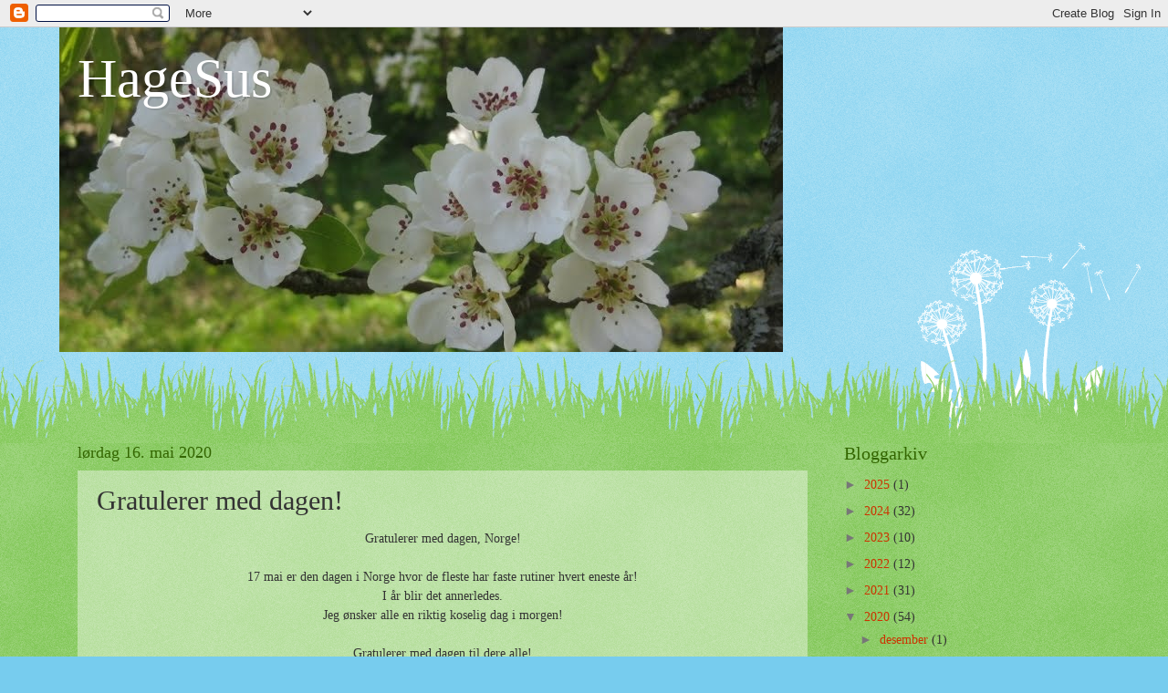

--- FILE ---
content_type: text/html; charset=UTF-8
request_url: https://turidshageblogg.blogspot.com/2020/05/gratulerer-med-dagen.html
body_size: 35129
content:
<!DOCTYPE html>
<html class='v2' dir='ltr' lang='no'>
<head>
<link href='https://www.blogger.com/static/v1/widgets/335934321-css_bundle_v2.css' rel='stylesheet' type='text/css'/>
<meta content='width=1100' name='viewport'/>
<meta content='text/html; charset=UTF-8' http-equiv='Content-Type'/>
<meta content='blogger' name='generator'/>
<link href='https://turidshageblogg.blogspot.com/favicon.ico' rel='icon' type='image/x-icon'/>
<link href='http://turidshageblogg.blogspot.com/2020/05/gratulerer-med-dagen.html' rel='canonical'/>
<link rel="alternate" type="application/atom+xml" title="HageSus - Atom" href="https://turidshageblogg.blogspot.com/feeds/posts/default" />
<link rel="alternate" type="application/rss+xml" title="HageSus - RSS" href="https://turidshageblogg.blogspot.com/feeds/posts/default?alt=rss" />
<link rel="service.post" type="application/atom+xml" title="HageSus - Atom" href="https://www.blogger.com/feeds/4406072844009902645/posts/default" />

<link rel="alternate" type="application/atom+xml" title="HageSus - Atom" href="https://turidshageblogg.blogspot.com/feeds/106703383337789824/comments/default" />
<!--Can't find substitution for tag [blog.ieCssRetrofitLinks]-->
<link href='https://blogger.googleusercontent.com/img/b/R29vZ2xl/AVvXsEhCMqyw5fvGiaDp-j3Fi7dtJ1dsOaKJ1cAeDt0TTximPPSjw3HoeH5Il_9OVZyIZ8ebZGs9b61pWyPxu0fAYyirWL9nzf-64JtPBcK-tQ3eIynUdCP2sfpjsqAo0ILKACy4496KaFK9HSNc/s640/04.25+%252819%2529+%25E2%2580%2593+fm.JPG' rel='image_src'/>
<meta content='http://turidshageblogg.blogspot.com/2020/05/gratulerer-med-dagen.html' property='og:url'/>
<meta content='Gratulerer med dagen!' property='og:title'/>
<meta content=' Gratulerer med dagen, Norge!     17 mai er den dagen i Norge hvor de fleste har faste rutiner hvert eneste år!   I år blir det annerledes. ...' property='og:description'/>
<meta content='https://blogger.googleusercontent.com/img/b/R29vZ2xl/AVvXsEhCMqyw5fvGiaDp-j3Fi7dtJ1dsOaKJ1cAeDt0TTximPPSjw3HoeH5Il_9OVZyIZ8ebZGs9b61pWyPxu0fAYyirWL9nzf-64JtPBcK-tQ3eIynUdCP2sfpjsqAo0ILKACy4496KaFK9HSNc/w1200-h630-p-k-no-nu/04.25+%252819%2529+%25E2%2580%2593+fm.JPG' property='og:image'/>
<title>HageSus: Gratulerer med dagen!</title>
<style id='page-skin-1' type='text/css'><!--
/*
-----------------------------------------------
Blogger Template Style
Name:     Watermark
Designer: Blogger
URL:      www.blogger.com
----------------------------------------------- */
/* Use this with templates/1ktemplate-*.html */
/* Content
----------------------------------------------- */
body {
font: normal normal 15px Georgia, Utopia, 'Palatino Linotype', Palatino, serif;
color: #333333;
background: #77ccee url(https://resources.blogblog.com/blogblog/data/1kt/watermark/body_background_flower.png) repeat scroll top left;
}
html body .content-outer {
min-width: 0;
max-width: 100%;
width: 100%;
}
.content-outer {
font-size: 92%;
}
a:link {
text-decoration:none;
color: #cc3300;
}
a:visited {
text-decoration:none;
color: #993322;
}
a:hover {
text-decoration:underline;
color: #ff3300;
}
.body-fauxcolumns .cap-top {
margin-top: 30px;
background: transparent none no-repeat scroll top left;
height: 0;
}
.content-inner {
padding: 0;
}
/* Header
----------------------------------------------- */
.header-inner .Header .titlewrapper,
.header-inner .Header .descriptionwrapper {
padding-left: 20px;
padding-right: 20px;
}
.Header h1 {
font: normal normal 60px Georgia, Utopia, 'Palatino Linotype', Palatino, serif;
color: #ffffff;
text-shadow: 2px 2px rgba(0, 0, 0, .1);
}
.Header h1 a {
color: #ffffff;
}
.Header .description {
font-size: 140%;
color: #5588aa;
}
/* Tabs
----------------------------------------------- */
.tabs-inner .section {
margin: 0 20px;
}
.tabs-inner .PageList, .tabs-inner .LinkList, .tabs-inner .Labels {
margin-left: -11px;
margin-right: -11px;
background-color: transparent;
border-top: 0 solid #ffffff;
border-bottom: 0 solid #ffffff;
-moz-box-shadow: 0 0 0 rgba(0, 0, 0, .3);
-webkit-box-shadow: 0 0 0 rgba(0, 0, 0, .3);
-goog-ms-box-shadow: 0 0 0 rgba(0, 0, 0, .3);
box-shadow: 0 0 0 rgba(0, 0, 0, .3);
}
.tabs-inner .PageList .widget-content,
.tabs-inner .LinkList .widget-content,
.tabs-inner .Labels .widget-content {
margin: -3px -11px;
background: transparent none  no-repeat scroll right;
}
.tabs-inner .widget ul {
padding: 2px 25px;
max-height: 34px;
background: transparent none no-repeat scroll left;
}
.tabs-inner .widget li {
border: none;
}
.tabs-inner .widget li a {
display: inline-block;
padding: .25em 1em;
font: normal normal 20px Georgia, Utopia, 'Palatino Linotype', Palatino, serif;
color: #cc3300;
border-right: 1px solid #77ccee;
}
.tabs-inner .widget li:first-child a {
border-left: 1px solid #77ccee;
}
.tabs-inner .widget li.selected a, .tabs-inner .widget li a:hover {
color: #000000;
}
/* Headings
----------------------------------------------- */
h2 {
font: normal normal 20px Georgia, Utopia, 'Palatino Linotype', Palatino, serif;
color: #336600;
margin: 0 0 .5em;
}
h2.date-header {
font: normal normal 18px Georgia, Utopia, 'Palatino Linotype', Palatino, serif;
color: #336600;
}
/* Main
----------------------------------------------- */
.main-inner .column-center-inner,
.main-inner .column-left-inner,
.main-inner .column-right-inner {
padding: 0 5px;
}
.main-outer {
margin-top: 100px;
background: #66bb33 url(https://resources.blogblog.com/blogblog/data/1kt/watermark/body_background_flower.png) repeat scroll top center;
}
.main-inner {
padding-top: 0;
}
.main-cap-top {
position: relative;
}
.main-cap-top .cap-right {
position: absolute;
height: 100px;
width: 100%;
bottom: 0;
background: transparent url(https://resources.blogblog.com/blogblog/data/1kt/watermark/main_cap_flower.png) repeat-x scroll bottom center;
}
.main-cap-top .cap-left {
position: absolute;
height: 245px;
width: 280px;
right: 0;
bottom: 0;
background: transparent url(https://resources.blogblog.com/blogblog/data/1kt/watermark/main_overlay_flower.png) no-repeat scroll bottom left;
}
/* Posts
----------------------------------------------- */
.post-outer {
padding: 15px 20px;
margin: 0 0 25px;
background: transparent url(https://resources.blogblog.com/blogblog/data/1kt/watermark/post_background_birds.png) repeat scroll top left;
_background-image: none;
border: dotted 1px transparent;
-moz-box-shadow: 0 0 0 rgba(0, 0, 0, .1);
-webkit-box-shadow: 0 0 0 rgba(0, 0, 0, .1);
-goog-ms-box-shadow: 0 0 0 rgba(0, 0, 0, .1);
box-shadow: 0 0 0 rgba(0, 0, 0, .1);
}
h3.post-title {
font: normal normal 30px Georgia, Utopia, 'Palatino Linotype', Palatino, serif;
margin: 0;
}
.comments h4 {
font: normal normal 30px Georgia, Utopia, 'Palatino Linotype', Palatino, serif;
margin: 1em 0 0;
}
.post-body {
font-size: 105%;
line-height: 1.5;
position: relative;
}
.post-header {
margin: 0 0 1em;
color: #997755;
}
.post-footer {
margin: 10px 0 0;
padding: 10px 0 0;
color: #997755;
border-top: dashed 1px #777777;
}
#blog-pager {
font-size: 140%
}
#comments .comment-author {
padding-top: 1.5em;
border-top: dashed 1px #777777;
background-position: 0 1.5em;
}
#comments .comment-author:first-child {
padding-top: 0;
border-top: none;
}
.avatar-image-container {
margin: .2em 0 0;
}
/* Comments
----------------------------------------------- */
.comments .comments-content .icon.blog-author {
background-repeat: no-repeat;
background-image: url([data-uri]);
}
.comments .comments-content .loadmore a {
border-top: 1px solid #777777;
border-bottom: 1px solid #777777;
}
.comments .continue {
border-top: 2px solid #777777;
}
/* Widgets
----------------------------------------------- */
.widget ul, .widget #ArchiveList ul.flat {
padding: 0;
list-style: none;
}
.widget ul li, .widget #ArchiveList ul.flat li {
padding: .35em 0;
text-indent: 0;
border-top: dashed 1px #777777;
}
.widget ul li:first-child, .widget #ArchiveList ul.flat li:first-child {
border-top: none;
}
.widget .post-body ul {
list-style: disc;
}
.widget .post-body ul li {
border: none;
}
.widget .zippy {
color: #777777;
}
.post-body img, .post-body .tr-caption-container, .Profile img, .Image img,
.BlogList .item-thumbnail img {
padding: 5px;
background: #fff;
-moz-box-shadow: 1px 1px 5px rgba(0, 0, 0, .5);
-webkit-box-shadow: 1px 1px 5px rgba(0, 0, 0, .5);
-goog-ms-box-shadow: 1px 1px 5px rgba(0, 0, 0, .5);
box-shadow: 1px 1px 5px rgba(0, 0, 0, .5);
}
.post-body img, .post-body .tr-caption-container {
padding: 8px;
}
.post-body .tr-caption-container {
color: #333333;
}
.post-body .tr-caption-container img {
padding: 0;
background: transparent;
border: none;
-moz-box-shadow: 0 0 0 rgba(0, 0, 0, .1);
-webkit-box-shadow: 0 0 0 rgba(0, 0, 0, .1);
-goog-ms-box-shadow: 0 0 0 rgba(0, 0, 0, .1);
box-shadow: 0 0 0 rgba(0, 0, 0, .1);
}
/* Footer
----------------------------------------------- */
.footer-outer {
color:#ffffff;
background: #331100 url(https://resources.blogblog.com/blogblog/data/1kt/watermark/body_background_navigator.png) repeat scroll top left;
}
.footer-outer a {
color: #ffdd99;
}
.footer-outer a:visited {
color: #eecc77;
}
.footer-outer a:hover {
color: #ffffcc;
}
.footer-outer .widget h2 {
color: #ffffff;
}
/* Mobile
----------------------------------------------- */
body.mobile  {
background-size: 100% auto;
}
.mobile .body-fauxcolumn-outer {
background: transparent none repeat scroll top left;
}
html .mobile .mobile-date-outer {
border-bottom: none;
background: transparent url(https://resources.blogblog.com/blogblog/data/1kt/watermark/post_background_birds.png) repeat scroll top left;
_background-image: none;
margin-bottom: 10px;
}
.mobile .main-inner .date-outer {
padding: 0;
}
.mobile .main-inner .date-header {
margin: 10px;
}
.mobile .main-cap-top {
z-index: -1;
}
.mobile .content-outer {
font-size: 100%;
}
.mobile .post-outer {
padding: 10px;
}
.mobile .main-cap-top .cap-left {
background: transparent none no-repeat scroll bottom left;
}
.mobile .body-fauxcolumns .cap-top {
margin: 0;
}
.mobile-link-button {
background: transparent url(https://resources.blogblog.com/blogblog/data/1kt/watermark/post_background_birds.png) repeat scroll top left;
}
.mobile-link-button a:link, .mobile-link-button a:visited {
color: #cc3300;
}
.mobile-index-date .date-header {
color: #336600;
}
.mobile-index-contents {
color: #333333;
}
.mobile .tabs-inner .section {
margin: 0;
}
.mobile .tabs-inner .PageList {
margin-left: 0;
margin-right: 0;
}
.mobile .tabs-inner .PageList .widget-content {
margin: 0;
color: #000000;
background: transparent url(https://resources.blogblog.com/blogblog/data/1kt/watermark/post_background_birds.png) repeat scroll top left;
}
.mobile .tabs-inner .PageList .widget-content .pagelist-arrow {
border-left: 1px solid #77ccee;
}

--></style>
<style id='template-skin-1' type='text/css'><!--
body {
min-width: 1150px;
}
.content-outer, .content-fauxcolumn-outer, .region-inner {
min-width: 1150px;
max-width: 1150px;
_width: 1150px;
}
.main-inner .columns {
padding-left: 0;
padding-right: 310px;
}
.main-inner .fauxcolumn-center-outer {
left: 0;
right: 310px;
/* IE6 does not respect left and right together */
_width: expression(this.parentNode.offsetWidth -
parseInt("0") -
parseInt("310px") + 'px');
}
.main-inner .fauxcolumn-left-outer {
width: 0;
}
.main-inner .fauxcolumn-right-outer {
width: 310px;
}
.main-inner .column-left-outer {
width: 0;
right: 100%;
margin-left: -0;
}
.main-inner .column-right-outer {
width: 310px;
margin-right: -310px;
}
#layout {
min-width: 0;
}
#layout .content-outer {
min-width: 0;
width: 800px;
}
#layout .region-inner {
min-width: 0;
width: auto;
}
body#layout div.add_widget {
padding: 8px;
}
body#layout div.add_widget a {
margin-left: 32px;
}
--></style>
<link href='https://www.blogger.com/dyn-css/authorization.css?targetBlogID=4406072844009902645&amp;zx=b25a984d-26c1-4b23-80b3-8b4106484826' media='none' onload='if(media!=&#39;all&#39;)media=&#39;all&#39;' rel='stylesheet'/><noscript><link href='https://www.blogger.com/dyn-css/authorization.css?targetBlogID=4406072844009902645&amp;zx=b25a984d-26c1-4b23-80b3-8b4106484826' rel='stylesheet'/></noscript>
<meta name='google-adsense-platform-account' content='ca-host-pub-1556223355139109'/>
<meta name='google-adsense-platform-domain' content='blogspot.com'/>

</head>
<body class='loading variant-flower'>
<div class='navbar section' id='navbar' name='Navbar'><div class='widget Navbar' data-version='1' id='Navbar1'><script type="text/javascript">
    function setAttributeOnload(object, attribute, val) {
      if(window.addEventListener) {
        window.addEventListener('load',
          function(){ object[attribute] = val; }, false);
      } else {
        window.attachEvent('onload', function(){ object[attribute] = val; });
      }
    }
  </script>
<div id="navbar-iframe-container"></div>
<script type="text/javascript" src="https://apis.google.com/js/platform.js"></script>
<script type="text/javascript">
      gapi.load("gapi.iframes:gapi.iframes.style.bubble", function() {
        if (gapi.iframes && gapi.iframes.getContext) {
          gapi.iframes.getContext().openChild({
              url: 'https://www.blogger.com/navbar/4406072844009902645?po\x3d106703383337789824\x26origin\x3dhttps://turidshageblogg.blogspot.com',
              where: document.getElementById("navbar-iframe-container"),
              id: "navbar-iframe"
          });
        }
      });
    </script><script type="text/javascript">
(function() {
var script = document.createElement('script');
script.type = 'text/javascript';
script.src = '//pagead2.googlesyndication.com/pagead/js/google_top_exp.js';
var head = document.getElementsByTagName('head')[0];
if (head) {
head.appendChild(script);
}})();
</script>
</div></div>
<div class='body-fauxcolumns'>
<div class='fauxcolumn-outer body-fauxcolumn-outer'>
<div class='cap-top'>
<div class='cap-left'></div>
<div class='cap-right'></div>
</div>
<div class='fauxborder-left'>
<div class='fauxborder-right'></div>
<div class='fauxcolumn-inner'>
</div>
</div>
<div class='cap-bottom'>
<div class='cap-left'></div>
<div class='cap-right'></div>
</div>
</div>
</div>
<div class='content'>
<div class='content-fauxcolumns'>
<div class='fauxcolumn-outer content-fauxcolumn-outer'>
<div class='cap-top'>
<div class='cap-left'></div>
<div class='cap-right'></div>
</div>
<div class='fauxborder-left'>
<div class='fauxborder-right'></div>
<div class='fauxcolumn-inner'>
</div>
</div>
<div class='cap-bottom'>
<div class='cap-left'></div>
<div class='cap-right'></div>
</div>
</div>
</div>
<div class='content-outer'>
<div class='content-cap-top cap-top'>
<div class='cap-left'></div>
<div class='cap-right'></div>
</div>
<div class='fauxborder-left content-fauxborder-left'>
<div class='fauxborder-right content-fauxborder-right'></div>
<div class='content-inner'>
<header>
<div class='header-outer'>
<div class='header-cap-top cap-top'>
<div class='cap-left'></div>
<div class='cap-right'></div>
</div>
<div class='fauxborder-left header-fauxborder-left'>
<div class='fauxborder-right header-fauxborder-right'></div>
<div class='region-inner header-inner'>
<div class='header section' id='header' name='Overskrift'><div class='widget Header' data-version='1' id='Header1'>
<div id='header-inner' style='background-image: url("https://blogger.googleusercontent.com/img/b/R29vZ2xl/AVvXsEj9BKAimuXtAklDxUg1GU-WNFEkIf30hI4mC5ESDIQootyxp0hiJYVHkLLCLqNfR5hTSdfJo0ED_MG4DHebt25Ezkrda7NQaXVassRVcp2V7YA4Te72_Z7dKxQwXr2TFiCCvsTIsC7IHEpe/s1600/21+mai+%252810%2529+%2528800x600%2529+-+Kopi+-+Kopi.jpg"); background-position: left; width: 793px; min-height: 356px; _height: 356px; background-repeat: no-repeat; '>
<div class='titlewrapper' style='background: transparent'>
<h1 class='title' style='background: transparent; border-width: 0px'>
<a href='https://turidshageblogg.blogspot.com/'>
HageSus
</a>
</h1>
</div>
<div class='descriptionwrapper'>
<p class='description'><span>
</span></p>
</div>
</div>
</div></div>
</div>
</div>
<div class='header-cap-bottom cap-bottom'>
<div class='cap-left'></div>
<div class='cap-right'></div>
</div>
</div>
</header>
<div class='tabs-outer'>
<div class='tabs-cap-top cap-top'>
<div class='cap-left'></div>
<div class='cap-right'></div>
</div>
<div class='fauxborder-left tabs-fauxborder-left'>
<div class='fauxborder-right tabs-fauxborder-right'></div>
<div class='region-inner tabs-inner'>
<div class='tabs no-items section' id='crosscol' name='Krysskolonne'>
</div>
<div class='tabs no-items section' id='crosscol-overflow' name='Cross-Column 2'></div>
</div>
</div>
<div class='tabs-cap-bottom cap-bottom'>
<div class='cap-left'></div>
<div class='cap-right'></div>
</div>
</div>
<div class='main-outer'>
<div class='main-cap-top cap-top'>
<div class='cap-left'></div>
<div class='cap-right'></div>
</div>
<div class='fauxborder-left main-fauxborder-left'>
<div class='fauxborder-right main-fauxborder-right'></div>
<div class='region-inner main-inner'>
<div class='columns fauxcolumns'>
<div class='fauxcolumn-outer fauxcolumn-center-outer'>
<div class='cap-top'>
<div class='cap-left'></div>
<div class='cap-right'></div>
</div>
<div class='fauxborder-left'>
<div class='fauxborder-right'></div>
<div class='fauxcolumn-inner'>
</div>
</div>
<div class='cap-bottom'>
<div class='cap-left'></div>
<div class='cap-right'></div>
</div>
</div>
<div class='fauxcolumn-outer fauxcolumn-left-outer'>
<div class='cap-top'>
<div class='cap-left'></div>
<div class='cap-right'></div>
</div>
<div class='fauxborder-left'>
<div class='fauxborder-right'></div>
<div class='fauxcolumn-inner'>
</div>
</div>
<div class='cap-bottom'>
<div class='cap-left'></div>
<div class='cap-right'></div>
</div>
</div>
<div class='fauxcolumn-outer fauxcolumn-right-outer'>
<div class='cap-top'>
<div class='cap-left'></div>
<div class='cap-right'></div>
</div>
<div class='fauxborder-left'>
<div class='fauxborder-right'></div>
<div class='fauxcolumn-inner'>
</div>
</div>
<div class='cap-bottom'>
<div class='cap-left'></div>
<div class='cap-right'></div>
</div>
</div>
<!-- corrects IE6 width calculation -->
<div class='columns-inner'>
<div class='column-center-outer'>
<div class='column-center-inner'>
<div class='main section' id='main' name='Hoveddel'><div class='widget Blog' data-version='1' id='Blog1'>
<div class='blog-posts hfeed'>

          <div class="date-outer">
        
<h2 class='date-header'><span>lørdag 16. mai 2020</span></h2>

          <div class="date-posts">
        
<div class='post-outer'>
<div class='post hentry uncustomized-post-template' itemprop='blogPost' itemscope='itemscope' itemtype='http://schema.org/BlogPosting'>
<meta content='https://blogger.googleusercontent.com/img/b/R29vZ2xl/AVvXsEhCMqyw5fvGiaDp-j3Fi7dtJ1dsOaKJ1cAeDt0TTximPPSjw3HoeH5Il_9OVZyIZ8ebZGs9b61pWyPxu0fAYyirWL9nzf-64JtPBcK-tQ3eIynUdCP2sfpjsqAo0ILKACy4496KaFK9HSNc/s640/04.25+%252819%2529+%25E2%2580%2593+fm.JPG' itemprop='image_url'/>
<meta content='4406072844009902645' itemprop='blogId'/>
<meta content='106703383337789824' itemprop='postId'/>
<a name='106703383337789824'></a>
<h3 class='post-title entry-title' itemprop='name'>
Gratulerer med dagen!
</h3>
<div class='post-header'>
<div class='post-header-line-1'></div>
</div>
<div class='post-body entry-content' id='post-body-106703383337789824' itemprop='description articleBody'>
<div style="text-align: center;">
Gratulerer med dagen, Norge!</div>
<div style="text-align: center;">
<br /></div>
<div style="text-align: center;">
17 mai er den dagen i Norge hvor de fleste har faste rutiner hvert eneste år!</div>
<div style="text-align: center;">
I år blir det annerledes.</div>
<div style="text-align: center;">
Jeg ønsker alle en riktig koselig dag i morgen!</div>
<div style="text-align: center;">
<br /></div>
<div style="text-align: center;">
Gratulerer med dagen til dere alle!</div>
<br />
<div class="separator" style="clear: both; text-align: center;">
<a href="https://blogger.googleusercontent.com/img/b/R29vZ2xl/AVvXsEhCMqyw5fvGiaDp-j3Fi7dtJ1dsOaKJ1cAeDt0TTximPPSjw3HoeH5Il_9OVZyIZ8ebZGs9b61pWyPxu0fAYyirWL9nzf-64JtPBcK-tQ3eIynUdCP2sfpjsqAo0ILKACy4496KaFK9HSNc/s1600/04.25+%252819%2529+%25E2%2580%2593+fm.JPG" imageanchor="1" style="margin-left: 1em; margin-right: 1em;"><img border="0" data-original-height="600" data-original-width="800" height="480" src="https://blogger.googleusercontent.com/img/b/R29vZ2xl/AVvXsEhCMqyw5fvGiaDp-j3Fi7dtJ1dsOaKJ1cAeDt0TTximPPSjw3HoeH5Il_9OVZyIZ8ebZGs9b61pWyPxu0fAYyirWL9nzf-64JtPBcK-tQ3eIynUdCP2sfpjsqAo0ILKACy4496KaFK9HSNc/s640/04.25+%252819%2529+%25E2%2580%2593+fm.JPG" width="640" /></a></div>
<br />
<br />
<br />
<div style='clear: both;'></div>
</div>
<div class='post-footer'>
<div class='post-footer-line post-footer-line-1'>
<span class='post-author vcard'>
Lagt inn av
<span class='fn' itemprop='author' itemscope='itemscope' itemtype='http://schema.org/Person'>
<meta content='https://www.blogger.com/profile/16656935730254851667' itemprop='url'/>
<a class='g-profile' href='https://www.blogger.com/profile/16656935730254851667' rel='author' title='author profile'>
<span itemprop='name'>HageSus i Turids hage</span>
</a>
</span>
</span>
<span class='post-timestamp'>
kl.
<meta content='http://turidshageblogg.blogspot.com/2020/05/gratulerer-med-dagen.html' itemprop='url'/>
<a class='timestamp-link' href='https://turidshageblogg.blogspot.com/2020/05/gratulerer-med-dagen.html' rel='bookmark' title='permanent link'><abbr class='published' itemprop='datePublished' title='2020-05-16T14:00:00+02:00'>14:00</abbr></a>
</span>
<span class='post-comment-link'>
</span>
<span class='post-icons'>
<span class='item-control blog-admin pid-1250550591'>
<a href='https://www.blogger.com/post-edit.g?blogID=4406072844009902645&postID=106703383337789824&from=pencil' title='Rediger innlegg'>
<img alt='' class='icon-action' height='18' src='https://resources.blogblog.com/img/icon18_edit_allbkg.gif' width='18'/>
</a>
</span>
</span>
<div class='post-share-buttons goog-inline-block'>
<a class='goog-inline-block share-button sb-email' href='https://www.blogger.com/share-post.g?blogID=4406072844009902645&postID=106703383337789824&target=email' target='_blank' title='Send dette via e-post'><span class='share-button-link-text'>Send dette via e-post</span></a><a class='goog-inline-block share-button sb-blog' href='https://www.blogger.com/share-post.g?blogID=4406072844009902645&postID=106703383337789824&target=blog' onclick='window.open(this.href, "_blank", "height=270,width=475"); return false;' target='_blank' title='Blogg dette!'><span class='share-button-link-text'>Blogg dette!</span></a><a class='goog-inline-block share-button sb-twitter' href='https://www.blogger.com/share-post.g?blogID=4406072844009902645&postID=106703383337789824&target=twitter' target='_blank' title='Del på X'><span class='share-button-link-text'>Del på X</span></a><a class='goog-inline-block share-button sb-facebook' href='https://www.blogger.com/share-post.g?blogID=4406072844009902645&postID=106703383337789824&target=facebook' onclick='window.open(this.href, "_blank", "height=430,width=640"); return false;' target='_blank' title='Del på Facebook'><span class='share-button-link-text'>Del på Facebook</span></a><a class='goog-inline-block share-button sb-pinterest' href='https://www.blogger.com/share-post.g?blogID=4406072844009902645&postID=106703383337789824&target=pinterest' target='_blank' title='Del på Pinterest'><span class='share-button-link-text'>Del på Pinterest</span></a>
</div>
</div>
<div class='post-footer-line post-footer-line-2'>
<span class='post-labels'>
</span>
</div>
<div class='post-footer-line post-footer-line-3'>
<span class='post-location'>
</span>
</div>
</div>
</div>
<div class='comments' id='comments'>
<a name='comments'></a>
<h4>4 kommentarer:</h4>
<div class='comments-content'>
<script async='async' src='' type='text/javascript'></script>
<script type='text/javascript'>
    (function() {
      var items = null;
      var msgs = null;
      var config = {};

// <![CDATA[
      var cursor = null;
      if (items && items.length > 0) {
        cursor = parseInt(items[items.length - 1].timestamp) + 1;
      }

      var bodyFromEntry = function(entry) {
        var text = (entry &&
                    ((entry.content && entry.content.$t) ||
                     (entry.summary && entry.summary.$t))) ||
            '';
        if (entry && entry.gd$extendedProperty) {
          for (var k in entry.gd$extendedProperty) {
            if (entry.gd$extendedProperty[k].name == 'blogger.contentRemoved') {
              return '<span class="deleted-comment">' + text + '</span>';
            }
          }
        }
        return text;
      }

      var parse = function(data) {
        cursor = null;
        var comments = [];
        if (data && data.feed && data.feed.entry) {
          for (var i = 0, entry; entry = data.feed.entry[i]; i++) {
            var comment = {};
            // comment ID, parsed out of the original id format
            var id = /blog-(\d+).post-(\d+)/.exec(entry.id.$t);
            comment.id = id ? id[2] : null;
            comment.body = bodyFromEntry(entry);
            comment.timestamp = Date.parse(entry.published.$t) + '';
            if (entry.author && entry.author.constructor === Array) {
              var auth = entry.author[0];
              if (auth) {
                comment.author = {
                  name: (auth.name ? auth.name.$t : undefined),
                  profileUrl: (auth.uri ? auth.uri.$t : undefined),
                  avatarUrl: (auth.gd$image ? auth.gd$image.src : undefined)
                };
              }
            }
            if (entry.link) {
              if (entry.link[2]) {
                comment.link = comment.permalink = entry.link[2].href;
              }
              if (entry.link[3]) {
                var pid = /.*comments\/default\/(\d+)\?.*/.exec(entry.link[3].href);
                if (pid && pid[1]) {
                  comment.parentId = pid[1];
                }
              }
            }
            comment.deleteclass = 'item-control blog-admin';
            if (entry.gd$extendedProperty) {
              for (var k in entry.gd$extendedProperty) {
                if (entry.gd$extendedProperty[k].name == 'blogger.itemClass') {
                  comment.deleteclass += ' ' + entry.gd$extendedProperty[k].value;
                } else if (entry.gd$extendedProperty[k].name == 'blogger.displayTime') {
                  comment.displayTime = entry.gd$extendedProperty[k].value;
                }
              }
            }
            comments.push(comment);
          }
        }
        return comments;
      };

      var paginator = function(callback) {
        if (hasMore()) {
          var url = config.feed + '?alt=json&v=2&orderby=published&reverse=false&max-results=50';
          if (cursor) {
            url += '&published-min=' + new Date(cursor).toISOString();
          }
          window.bloggercomments = function(data) {
            var parsed = parse(data);
            cursor = parsed.length < 50 ? null
                : parseInt(parsed[parsed.length - 1].timestamp) + 1
            callback(parsed);
            window.bloggercomments = null;
          }
          url += '&callback=bloggercomments';
          var script = document.createElement('script');
          script.type = 'text/javascript';
          script.src = url;
          document.getElementsByTagName('head')[0].appendChild(script);
        }
      };
      var hasMore = function() {
        return !!cursor;
      };
      var getMeta = function(key, comment) {
        if ('iswriter' == key) {
          var matches = !!comment.author
              && comment.author.name == config.authorName
              && comment.author.profileUrl == config.authorUrl;
          return matches ? 'true' : '';
        } else if ('deletelink' == key) {
          return config.baseUri + '/comment/delete/'
               + config.blogId + '/' + comment.id;
        } else if ('deleteclass' == key) {
          return comment.deleteclass;
        }
        return '';
      };

      var replybox = null;
      var replyUrlParts = null;
      var replyParent = undefined;

      var onReply = function(commentId, domId) {
        if (replybox == null) {
          // lazily cache replybox, and adjust to suit this style:
          replybox = document.getElementById('comment-editor');
          if (replybox != null) {
            replybox.height = '250px';
            replybox.style.display = 'block';
            replyUrlParts = replybox.src.split('#');
          }
        }
        if (replybox && (commentId !== replyParent)) {
          replybox.src = '';
          document.getElementById(domId).insertBefore(replybox, null);
          replybox.src = replyUrlParts[0]
              + (commentId ? '&parentID=' + commentId : '')
              + '#' + replyUrlParts[1];
          replyParent = commentId;
        }
      };

      var hash = (window.location.hash || '#').substring(1);
      var startThread, targetComment;
      if (/^comment-form_/.test(hash)) {
        startThread = hash.substring('comment-form_'.length);
      } else if (/^c[0-9]+$/.test(hash)) {
        targetComment = hash.substring(1);
      }

      // Configure commenting API:
      var configJso = {
        'maxDepth': config.maxThreadDepth
      };
      var provider = {
        'id': config.postId,
        'data': items,
        'loadNext': paginator,
        'hasMore': hasMore,
        'getMeta': getMeta,
        'onReply': onReply,
        'rendered': true,
        'initComment': targetComment,
        'initReplyThread': startThread,
        'config': configJso,
        'messages': msgs
      };

      var render = function() {
        if (window.goog && window.goog.comments) {
          var holder = document.getElementById('comment-holder');
          window.goog.comments.render(holder, provider);
        }
      };

      // render now, or queue to render when library loads:
      if (window.goog && window.goog.comments) {
        render();
      } else {
        window.goog = window.goog || {};
        window.goog.comments = window.goog.comments || {};
        window.goog.comments.loadQueue = window.goog.comments.loadQueue || [];
        window.goog.comments.loadQueue.push(render);
      }
    })();
// ]]>
  </script>
<div id='comment-holder'>
<div class="comment-thread toplevel-thread"><ol id="top-ra"><li class="comment" id="c6146348057802525714"><div class="avatar-image-container"><img src="//blogger.googleusercontent.com/img/b/R29vZ2xl/AVvXsEgg27f7zMxpgnAe6npI-3w9jbHCD8nM_zlxIjStNRuTZxnB2yACiSDfXplYm_NA7ZrtOwIyYgbPUJf6Lwai7Iz0Qwote1LcEkSfdUDro9yycd7P5VWcKY5m5u8XJnHBww/s45-c/IMG_1887+%E2%80%93+Kopi.JPG" alt=""/></div><div class="comment-block"><div class="comment-header"><cite class="user"><a href="https://www.blogger.com/profile/06851442837905585915" rel="nofollow">Ingeborg Kringeland Hald</a></cite><span class="icon user "></span><span class="datetime secondary-text"><a rel="nofollow" href="https://turidshageblogg.blogspot.com/2020/05/gratulerer-med-dagen.html?showComment=1589650892763#c6146348057802525714">16. mai 2020 kl. 19:41</a></span></div><p class="comment-content">Håper det blir mulig å høre noen korps rundt om kring, ha en nydelig dag, hilsen Ingeborg</p><span class="comment-actions secondary-text"><a class="comment-reply" target="_self" data-comment-id="6146348057802525714">Svar</a><span class="item-control blog-admin blog-admin pid-592697782"><a target="_self" href="https://www.blogger.com/comment/delete/4406072844009902645/6146348057802525714">Slett</a></span></span></div><div class="comment-replies"><div id="c6146348057802525714-rt" class="comment-thread inline-thread"><span class="thread-toggle thread-expanded"><span class="thread-arrow"></span><span class="thread-count"><a target="_self">Svar</a></span></span><ol id="c6146348057802525714-ra" class="thread-chrome thread-expanded"><div><li class="comment" id="c2555258373665089041"><div class="avatar-image-container"><img src="//4.bp.blogspot.com/-LquzBEyETuY/ZhW8xB8gAzI/AAAAAAAAGc4/iPOnWGoeMYAbwlH7PpOshMEYYxMJXemugCK4BGAYYCw/s35/07.04%252B%25252810%252529%252B%2525E2%252580%252593%252Bform.JPG" alt=""/></div><div class="comment-block"><div class="comment-header"><cite class="user"><a href="https://www.blogger.com/profile/16656935730254851667" rel="nofollow">HageSus i Turids hage</a></cite><span class="icon user blog-author"></span><span class="datetime secondary-text"><a rel="nofollow" href="https://turidshageblogg.blogspot.com/2020/05/gratulerer-med-dagen.html?showComment=1589783840920#c2555258373665089041">18. mai 2020 kl. 08:37</a></span></div><p class="comment-content">Hei Ingeborg.<br>Håper du fikk høre korps og fikk litt 17-mai stemning i går.<br>Vi feiret i Oslo med barnebarn. &quot; av de spiller i korps som hadde 5 spilleoppdrag. Vi gikk med korpset på runden hvor de spilte for sykehjem, bofellesskap og lignende. Det ga en god 17 mai følelse, alle med flagg bunader og slik det pleier.<br>Ha en fin dag, Ingeborg.<br>Turid</p><span class="comment-actions secondary-text"><span class="item-control blog-admin blog-admin pid-1250550591"><a target="_self" href="https://www.blogger.com/comment/delete/4406072844009902645/2555258373665089041">Slett</a></span></span></div><div class="comment-replies"><div id="c2555258373665089041-rt" class="comment-thread inline-thread hidden"><span class="thread-toggle thread-expanded"><span class="thread-arrow"></span><span class="thread-count"><a target="_self">Svar</a></span></span><ol id="c2555258373665089041-ra" class="thread-chrome thread-expanded"><div></div><div id="c2555258373665089041-continue" class="continue"><a class="comment-reply" target="_self" data-comment-id="2555258373665089041">Svar</a></div></ol></div></div><div class="comment-replybox-single" id="c2555258373665089041-ce"></div></li></div><div id="c6146348057802525714-continue" class="continue"><a class="comment-reply" target="_self" data-comment-id="6146348057802525714">Svar</a></div></ol></div></div><div class="comment-replybox-single" id="c6146348057802525714-ce"></div></li><li class="comment" id="c6234636248567727213"><div class="avatar-image-container"><img src="//blogger.googleusercontent.com/img/b/R29vZ2xl/AVvXsEg15Z2Io_vglLVEjWJ6-YrDNmodr51uI8UxBlYtEjcdmzj1raLPMWlJ6uhe8D7RPZOqlUKbGtu7z5Rw3SeWasZE_og_5vuBQ9sqVzV1yJQU2iuu3Hud4sFPNy-02MrPXV3ow7YOiKQwKPP_tB2eleLRDfBswTIVDkmgI2eybkiKl8W32uA/s45/Messenger_creation_2FF48B88-2EBA-43D8-B865-DDB75CD9B5F2.jpeg" alt=""/></div><div class="comment-block"><div class="comment-header"><cite class="user"><a href="https://www.blogger.com/profile/17971758563451177650" rel="nofollow">Maribel</a></cite><span class="icon user "></span><span class="datetime secondary-text"><a rel="nofollow" href="https://turidshageblogg.blogspot.com/2020/05/gratulerer-med-dagen.html?showComment=1589661573157#c6234636248567727213">16. mai 2020 kl. 22:39</a></span></div><p class="comment-content">Hej Turid!<br>Ha en fin 17:e Maj!<br>/Marika</p><span class="comment-actions secondary-text"><a class="comment-reply" target="_self" data-comment-id="6234636248567727213">Svar</a><span class="item-control blog-admin blog-admin pid-1239037009"><a target="_self" href="https://www.blogger.com/comment/delete/4406072844009902645/6234636248567727213">Slett</a></span></span></div><div class="comment-replies"><div id="c6234636248567727213-rt" class="comment-thread inline-thread"><span class="thread-toggle thread-expanded"><span class="thread-arrow"></span><span class="thread-count"><a target="_self">Svar</a></span></span><ol id="c6234636248567727213-ra" class="thread-chrome thread-expanded"><div><li class="comment" id="c147274898680338076"><div class="avatar-image-container"><img src="//4.bp.blogspot.com/-LquzBEyETuY/ZhW8xB8gAzI/AAAAAAAAGc4/iPOnWGoeMYAbwlH7PpOshMEYYxMJXemugCK4BGAYYCw/s35/07.04%252B%25252810%252529%252B%2525E2%252580%252593%252Bform.JPG" alt=""/></div><div class="comment-block"><div class="comment-header"><cite class="user"><a href="https://www.blogger.com/profile/16656935730254851667" rel="nofollow">HageSus i Turids hage</a></cite><span class="icon user blog-author"></span><span class="datetime secondary-text"><a rel="nofollow" href="https://turidshageblogg.blogspot.com/2020/05/gratulerer-med-dagen.html?showComment=1589783912456#c147274898680338076">18. mai 2020 kl. 08:38</a></span></div><p class="comment-content">Vi hadde en fin markering av dagen.<br>Og tross at alle barnetog og andre store arrangement var avlyst, ble det en flott dag!<br>Ha en fin dag, Marika!<br>Turid</p><span class="comment-actions secondary-text"><span class="item-control blog-admin blog-admin pid-1250550591"><a target="_self" href="https://www.blogger.com/comment/delete/4406072844009902645/147274898680338076">Slett</a></span></span></div><div class="comment-replies"><div id="c147274898680338076-rt" class="comment-thread inline-thread hidden"><span class="thread-toggle thread-expanded"><span class="thread-arrow"></span><span class="thread-count"><a target="_self">Svar</a></span></span><ol id="c147274898680338076-ra" class="thread-chrome thread-expanded"><div></div><div id="c147274898680338076-continue" class="continue"><a class="comment-reply" target="_self" data-comment-id="147274898680338076">Svar</a></div></ol></div></div><div class="comment-replybox-single" id="c147274898680338076-ce"></div></li></div><div id="c6234636248567727213-continue" class="continue"><a class="comment-reply" target="_self" data-comment-id="6234636248567727213">Svar</a></div></ol></div></div><div class="comment-replybox-single" id="c6234636248567727213-ce"></div></li></ol><div id="top-continue" class="continue"><a class="comment-reply" target="_self">Legg til kommentar</a></div><div class="comment-replybox-thread" id="top-ce"></div><div class="loadmore hidden" data-post-id="106703383337789824"><a target="_self">Last inn mer ...</a></div></div>
</div>
</div>
<p class='comment-footer'>
<div class='comment-form'>
<a name='comment-form'></a>
<p>
</p>
<a href='https://www.blogger.com/comment/frame/4406072844009902645?po=106703383337789824&hl=no&saa=85391&origin=https://turidshageblogg.blogspot.com' id='comment-editor-src'></a>
<iframe allowtransparency='true' class='blogger-iframe-colorize blogger-comment-from-post' frameborder='0' height='410px' id='comment-editor' name='comment-editor' src='' width='100%'></iframe>
<script src='https://www.blogger.com/static/v1/jsbin/2830521187-comment_from_post_iframe.js' type='text/javascript'></script>
<script type='text/javascript'>
      BLOG_CMT_createIframe('https://www.blogger.com/rpc_relay.html');
    </script>
</div>
</p>
<div id='backlinks-container'>
<div id='Blog1_backlinks-container'>
</div>
</div>
</div>
</div>

        </div></div>
      
</div>
<div class='blog-pager' id='blog-pager'>
<span id='blog-pager-newer-link'>
<a class='blog-pager-newer-link' href='https://turidshageblogg.blogspot.com/2020/05/det-gar-fremover.html' id='Blog1_blog-pager-newer-link' title='Nyere innlegg'>Nyere innlegg</a>
</span>
<span id='blog-pager-older-link'>
<a class='blog-pager-older-link' href='https://turidshageblogg.blogspot.com/2020/05/snart-er-mye-ferdig.html' id='Blog1_blog-pager-older-link' title='Eldre innlegg'>Eldre innlegg</a>
</span>
<a class='home-link' href='https://turidshageblogg.blogspot.com/'>Startsiden</a>
</div>
<div class='clear'></div>
<div class='post-feeds'>
<div class='feed-links'>
Abonner på:
<a class='feed-link' href='https://turidshageblogg.blogspot.com/feeds/106703383337789824/comments/default' target='_blank' type='application/atom+xml'>Legg inn kommentarer (Atom)</a>
</div>
</div>
</div></div>
</div>
</div>
<div class='column-left-outer'>
<div class='column-left-inner'>
<aside>
</aside>
</div>
</div>
<div class='column-right-outer'>
<div class='column-right-inner'>
<aside>
<div class='sidebar section' id='sidebar-right-1'>
<div class='widget BlogArchive' data-version='1' id='BlogArchive1'>
<h2>Bloggarkiv</h2>
<div class='widget-content'>
<div id='ArchiveList'>
<div id='BlogArchive1_ArchiveList'>
<ul class='hierarchy'>
<li class='archivedate collapsed'>
<a class='toggle' href='javascript:void(0)'>
<span class='zippy'>

        &#9658;&#160;
      
</span>
</a>
<a class='post-count-link' href='https://turidshageblogg.blogspot.com/2025/'>
2025
</a>
<span class='post-count' dir='ltr'>(1)</span>
<ul class='hierarchy'>
<li class='archivedate collapsed'>
<a class='toggle' href='javascript:void(0)'>
<span class='zippy'>

        &#9658;&#160;
      
</span>
</a>
<a class='post-count-link' href='https://turidshageblogg.blogspot.com/2025/04/'>
april
</a>
<span class='post-count' dir='ltr'>(1)</span>
</li>
</ul>
</li>
</ul>
<ul class='hierarchy'>
<li class='archivedate collapsed'>
<a class='toggle' href='javascript:void(0)'>
<span class='zippy'>

        &#9658;&#160;
      
</span>
</a>
<a class='post-count-link' href='https://turidshageblogg.blogspot.com/2024/'>
2024
</a>
<span class='post-count' dir='ltr'>(32)</span>
<ul class='hierarchy'>
<li class='archivedate collapsed'>
<a class='toggle' href='javascript:void(0)'>
<span class='zippy'>

        &#9658;&#160;
      
</span>
</a>
<a class='post-count-link' href='https://turidshageblogg.blogspot.com/2024/11/'>
november
</a>
<span class='post-count' dir='ltr'>(1)</span>
</li>
</ul>
<ul class='hierarchy'>
<li class='archivedate collapsed'>
<a class='toggle' href='javascript:void(0)'>
<span class='zippy'>

        &#9658;&#160;
      
</span>
</a>
<a class='post-count-link' href='https://turidshageblogg.blogspot.com/2024/10/'>
oktober
</a>
<span class='post-count' dir='ltr'>(1)</span>
</li>
</ul>
<ul class='hierarchy'>
<li class='archivedate collapsed'>
<a class='toggle' href='javascript:void(0)'>
<span class='zippy'>

        &#9658;&#160;
      
</span>
</a>
<a class='post-count-link' href='https://turidshageblogg.blogspot.com/2024/09/'>
september
</a>
<span class='post-count' dir='ltr'>(2)</span>
</li>
</ul>
<ul class='hierarchy'>
<li class='archivedate collapsed'>
<a class='toggle' href='javascript:void(0)'>
<span class='zippy'>

        &#9658;&#160;
      
</span>
</a>
<a class='post-count-link' href='https://turidshageblogg.blogspot.com/2024/08/'>
august
</a>
<span class='post-count' dir='ltr'>(5)</span>
</li>
</ul>
<ul class='hierarchy'>
<li class='archivedate collapsed'>
<a class='toggle' href='javascript:void(0)'>
<span class='zippy'>

        &#9658;&#160;
      
</span>
</a>
<a class='post-count-link' href='https://turidshageblogg.blogspot.com/2024/07/'>
juli
</a>
<span class='post-count' dir='ltr'>(6)</span>
</li>
</ul>
<ul class='hierarchy'>
<li class='archivedate collapsed'>
<a class='toggle' href='javascript:void(0)'>
<span class='zippy'>

        &#9658;&#160;
      
</span>
</a>
<a class='post-count-link' href='https://turidshageblogg.blogspot.com/2024/06/'>
juni
</a>
<span class='post-count' dir='ltr'>(4)</span>
</li>
</ul>
<ul class='hierarchy'>
<li class='archivedate collapsed'>
<a class='toggle' href='javascript:void(0)'>
<span class='zippy'>

        &#9658;&#160;
      
</span>
</a>
<a class='post-count-link' href='https://turidshageblogg.blogspot.com/2024/05/'>
mai
</a>
<span class='post-count' dir='ltr'>(4)</span>
</li>
</ul>
<ul class='hierarchy'>
<li class='archivedate collapsed'>
<a class='toggle' href='javascript:void(0)'>
<span class='zippy'>

        &#9658;&#160;
      
</span>
</a>
<a class='post-count-link' href='https://turidshageblogg.blogspot.com/2024/04/'>
april
</a>
<span class='post-count' dir='ltr'>(6)</span>
</li>
</ul>
<ul class='hierarchy'>
<li class='archivedate collapsed'>
<a class='toggle' href='javascript:void(0)'>
<span class='zippy'>

        &#9658;&#160;
      
</span>
</a>
<a class='post-count-link' href='https://turidshageblogg.blogspot.com/2024/03/'>
mars
</a>
<span class='post-count' dir='ltr'>(2)</span>
</li>
</ul>
<ul class='hierarchy'>
<li class='archivedate collapsed'>
<a class='toggle' href='javascript:void(0)'>
<span class='zippy'>

        &#9658;&#160;
      
</span>
</a>
<a class='post-count-link' href='https://turidshageblogg.blogspot.com/2024/02/'>
februar
</a>
<span class='post-count' dir='ltr'>(1)</span>
</li>
</ul>
</li>
</ul>
<ul class='hierarchy'>
<li class='archivedate collapsed'>
<a class='toggle' href='javascript:void(0)'>
<span class='zippy'>

        &#9658;&#160;
      
</span>
</a>
<a class='post-count-link' href='https://turidshageblogg.blogspot.com/2023/'>
2023
</a>
<span class='post-count' dir='ltr'>(10)</span>
<ul class='hierarchy'>
<li class='archivedate collapsed'>
<a class='toggle' href='javascript:void(0)'>
<span class='zippy'>

        &#9658;&#160;
      
</span>
</a>
<a class='post-count-link' href='https://turidshageblogg.blogspot.com/2023/09/'>
september
</a>
<span class='post-count' dir='ltr'>(3)</span>
</li>
</ul>
<ul class='hierarchy'>
<li class='archivedate collapsed'>
<a class='toggle' href='javascript:void(0)'>
<span class='zippy'>

        &#9658;&#160;
      
</span>
</a>
<a class='post-count-link' href='https://turidshageblogg.blogspot.com/2023/08/'>
august
</a>
<span class='post-count' dir='ltr'>(3)</span>
</li>
</ul>
<ul class='hierarchy'>
<li class='archivedate collapsed'>
<a class='toggle' href='javascript:void(0)'>
<span class='zippy'>

        &#9658;&#160;
      
</span>
</a>
<a class='post-count-link' href='https://turidshageblogg.blogspot.com/2023/07/'>
juli
</a>
<span class='post-count' dir='ltr'>(2)</span>
</li>
</ul>
<ul class='hierarchy'>
<li class='archivedate collapsed'>
<a class='toggle' href='javascript:void(0)'>
<span class='zippy'>

        &#9658;&#160;
      
</span>
</a>
<a class='post-count-link' href='https://turidshageblogg.blogspot.com/2023/01/'>
januar
</a>
<span class='post-count' dir='ltr'>(2)</span>
</li>
</ul>
</li>
</ul>
<ul class='hierarchy'>
<li class='archivedate collapsed'>
<a class='toggle' href='javascript:void(0)'>
<span class='zippy'>

        &#9658;&#160;
      
</span>
</a>
<a class='post-count-link' href='https://turidshageblogg.blogspot.com/2022/'>
2022
</a>
<span class='post-count' dir='ltr'>(12)</span>
<ul class='hierarchy'>
<li class='archivedate collapsed'>
<a class='toggle' href='javascript:void(0)'>
<span class='zippy'>

        &#9658;&#160;
      
</span>
</a>
<a class='post-count-link' href='https://turidshageblogg.blogspot.com/2022/08/'>
august
</a>
<span class='post-count' dir='ltr'>(2)</span>
</li>
</ul>
<ul class='hierarchy'>
<li class='archivedate collapsed'>
<a class='toggle' href='javascript:void(0)'>
<span class='zippy'>

        &#9658;&#160;
      
</span>
</a>
<a class='post-count-link' href='https://turidshageblogg.blogspot.com/2022/07/'>
juli
</a>
<span class='post-count' dir='ltr'>(4)</span>
</li>
</ul>
<ul class='hierarchy'>
<li class='archivedate collapsed'>
<a class='toggle' href='javascript:void(0)'>
<span class='zippy'>

        &#9658;&#160;
      
</span>
</a>
<a class='post-count-link' href='https://turidshageblogg.blogspot.com/2022/06/'>
juni
</a>
<span class='post-count' dir='ltr'>(1)</span>
</li>
</ul>
<ul class='hierarchy'>
<li class='archivedate collapsed'>
<a class='toggle' href='javascript:void(0)'>
<span class='zippy'>

        &#9658;&#160;
      
</span>
</a>
<a class='post-count-link' href='https://turidshageblogg.blogspot.com/2022/05/'>
mai
</a>
<span class='post-count' dir='ltr'>(3)</span>
</li>
</ul>
<ul class='hierarchy'>
<li class='archivedate collapsed'>
<a class='toggle' href='javascript:void(0)'>
<span class='zippy'>

        &#9658;&#160;
      
</span>
</a>
<a class='post-count-link' href='https://turidshageblogg.blogspot.com/2022/04/'>
april
</a>
<span class='post-count' dir='ltr'>(2)</span>
</li>
</ul>
</li>
</ul>
<ul class='hierarchy'>
<li class='archivedate collapsed'>
<a class='toggle' href='javascript:void(0)'>
<span class='zippy'>

        &#9658;&#160;
      
</span>
</a>
<a class='post-count-link' href='https://turidshageblogg.blogspot.com/2021/'>
2021
</a>
<span class='post-count' dir='ltr'>(31)</span>
<ul class='hierarchy'>
<li class='archivedate collapsed'>
<a class='toggle' href='javascript:void(0)'>
<span class='zippy'>

        &#9658;&#160;
      
</span>
</a>
<a class='post-count-link' href='https://turidshageblogg.blogspot.com/2021/08/'>
august
</a>
<span class='post-count' dir='ltr'>(2)</span>
</li>
</ul>
<ul class='hierarchy'>
<li class='archivedate collapsed'>
<a class='toggle' href='javascript:void(0)'>
<span class='zippy'>

        &#9658;&#160;
      
</span>
</a>
<a class='post-count-link' href='https://turidshageblogg.blogspot.com/2021/07/'>
juli
</a>
<span class='post-count' dir='ltr'>(3)</span>
</li>
</ul>
<ul class='hierarchy'>
<li class='archivedate collapsed'>
<a class='toggle' href='javascript:void(0)'>
<span class='zippy'>

        &#9658;&#160;
      
</span>
</a>
<a class='post-count-link' href='https://turidshageblogg.blogspot.com/2021/06/'>
juni
</a>
<span class='post-count' dir='ltr'>(3)</span>
</li>
</ul>
<ul class='hierarchy'>
<li class='archivedate collapsed'>
<a class='toggle' href='javascript:void(0)'>
<span class='zippy'>

        &#9658;&#160;
      
</span>
</a>
<a class='post-count-link' href='https://turidshageblogg.blogspot.com/2021/05/'>
mai
</a>
<span class='post-count' dir='ltr'>(4)</span>
</li>
</ul>
<ul class='hierarchy'>
<li class='archivedate collapsed'>
<a class='toggle' href='javascript:void(0)'>
<span class='zippy'>

        &#9658;&#160;
      
</span>
</a>
<a class='post-count-link' href='https://turidshageblogg.blogspot.com/2021/04/'>
april
</a>
<span class='post-count' dir='ltr'>(5)</span>
</li>
</ul>
<ul class='hierarchy'>
<li class='archivedate collapsed'>
<a class='toggle' href='javascript:void(0)'>
<span class='zippy'>

        &#9658;&#160;
      
</span>
</a>
<a class='post-count-link' href='https://turidshageblogg.blogspot.com/2021/03/'>
mars
</a>
<span class='post-count' dir='ltr'>(4)</span>
</li>
</ul>
<ul class='hierarchy'>
<li class='archivedate collapsed'>
<a class='toggle' href='javascript:void(0)'>
<span class='zippy'>

        &#9658;&#160;
      
</span>
</a>
<a class='post-count-link' href='https://turidshageblogg.blogspot.com/2021/02/'>
februar
</a>
<span class='post-count' dir='ltr'>(5)</span>
</li>
</ul>
<ul class='hierarchy'>
<li class='archivedate collapsed'>
<a class='toggle' href='javascript:void(0)'>
<span class='zippy'>

        &#9658;&#160;
      
</span>
</a>
<a class='post-count-link' href='https://turidshageblogg.blogspot.com/2021/01/'>
januar
</a>
<span class='post-count' dir='ltr'>(5)</span>
</li>
</ul>
</li>
</ul>
<ul class='hierarchy'>
<li class='archivedate expanded'>
<a class='toggle' href='javascript:void(0)'>
<span class='zippy toggle-open'>

        &#9660;&#160;
      
</span>
</a>
<a class='post-count-link' href='https://turidshageblogg.blogspot.com/2020/'>
2020
</a>
<span class='post-count' dir='ltr'>(54)</span>
<ul class='hierarchy'>
<li class='archivedate collapsed'>
<a class='toggle' href='javascript:void(0)'>
<span class='zippy'>

        &#9658;&#160;
      
</span>
</a>
<a class='post-count-link' href='https://turidshageblogg.blogspot.com/2020/12/'>
desember
</a>
<span class='post-count' dir='ltr'>(1)</span>
</li>
</ul>
<ul class='hierarchy'>
<li class='archivedate collapsed'>
<a class='toggle' href='javascript:void(0)'>
<span class='zippy'>

        &#9658;&#160;
      
</span>
</a>
<a class='post-count-link' href='https://turidshageblogg.blogspot.com/2020/11/'>
november
</a>
<span class='post-count' dir='ltr'>(4)</span>
</li>
</ul>
<ul class='hierarchy'>
<li class='archivedate collapsed'>
<a class='toggle' href='javascript:void(0)'>
<span class='zippy'>

        &#9658;&#160;
      
</span>
</a>
<a class='post-count-link' href='https://turidshageblogg.blogspot.com/2020/10/'>
oktober
</a>
<span class='post-count' dir='ltr'>(2)</span>
</li>
</ul>
<ul class='hierarchy'>
<li class='archivedate collapsed'>
<a class='toggle' href='javascript:void(0)'>
<span class='zippy'>

        &#9658;&#160;
      
</span>
</a>
<a class='post-count-link' href='https://turidshageblogg.blogspot.com/2020/09/'>
september
</a>
<span class='post-count' dir='ltr'>(1)</span>
</li>
</ul>
<ul class='hierarchy'>
<li class='archivedate collapsed'>
<a class='toggle' href='javascript:void(0)'>
<span class='zippy'>

        &#9658;&#160;
      
</span>
</a>
<a class='post-count-link' href='https://turidshageblogg.blogspot.com/2020/08/'>
august
</a>
<span class='post-count' dir='ltr'>(3)</span>
</li>
</ul>
<ul class='hierarchy'>
<li class='archivedate collapsed'>
<a class='toggle' href='javascript:void(0)'>
<span class='zippy'>

        &#9658;&#160;
      
</span>
</a>
<a class='post-count-link' href='https://turidshageblogg.blogspot.com/2020/07/'>
juli
</a>
<span class='post-count' dir='ltr'>(5)</span>
</li>
</ul>
<ul class='hierarchy'>
<li class='archivedate collapsed'>
<a class='toggle' href='javascript:void(0)'>
<span class='zippy'>

        &#9658;&#160;
      
</span>
</a>
<a class='post-count-link' href='https://turidshageblogg.blogspot.com/2020/06/'>
juni
</a>
<span class='post-count' dir='ltr'>(8)</span>
</li>
</ul>
<ul class='hierarchy'>
<li class='archivedate expanded'>
<a class='toggle' href='javascript:void(0)'>
<span class='zippy toggle-open'>

        &#9660;&#160;
      
</span>
</a>
<a class='post-count-link' href='https://turidshageblogg.blogspot.com/2020/05/'>
mai
</a>
<span class='post-count' dir='ltr'>(14)</span>
<ul class='posts'>
<li><a href='https://turidshageblogg.blogspot.com/2020/05/kveldsstemning_29.html'>Kveldsstemning.</a></li>
<li><a href='https://turidshageblogg.blogspot.com/2020/05/nye-lykter-pa-plass.html'>Nye lykter på plass.</a></li>
<li><a href='https://turidshageblogg.blogspot.com/2020/05/tomatplanting.html'>Tomatplanting.</a></li>
<li><a href='https://turidshageblogg.blogspot.com/2020/05/ti-hye-blomster.html'>Til høye blomster.</a></li>
<li><a href='https://turidshageblogg.blogspot.com/2020/05/hage-og-lite-annet.html'>Hage og lite annet.</a></li>
<li><a href='https://turidshageblogg.blogspot.com/2020/05/pilball-ferdig.html'>Pilball ferdig.</a></li>
<li><a href='https://turidshageblogg.blogspot.com/2020/05/det-gar-fremover.html'>Det går fremover.</a></li>
<li><a href='https://turidshageblogg.blogspot.com/2020/05/gratulerer-med-dagen.html'>Gratulerer med dagen!</a></li>
<li><a href='https://turidshageblogg.blogspot.com/2020/05/snart-er-mye-ferdig.html'>Snart er mye ferdig!</a></li>
<li><a href='https://turidshageblogg.blogspot.com/2020/05/dette-er-ikke-mulig.html'>Dette er ikke mulig!</a></li>
<li><a href='https://turidshageblogg.blogspot.com/2020/05/rabarbra-saft-og-vin.html'>Rabarbra saft og vin.</a></li>
<li><a href='https://turidshageblogg.blogspot.com/2020/05/enda-et-prosjekt-i-mal.html'>Enda et prosjekt i mål.</a></li>
<li><a href='https://turidshageblogg.blogspot.com/2020/05/arets-frste-bukett.html'>Årets første bukett.</a></li>
<li><a href='https://turidshageblogg.blogspot.com/2020/05/gammel-drueplante.html'>Gammel drueplante.</a></li>
</ul>
</li>
</ul>
<ul class='hierarchy'>
<li class='archivedate collapsed'>
<a class='toggle' href='javascript:void(0)'>
<span class='zippy'>

        &#9658;&#160;
      
</span>
</a>
<a class='post-count-link' href='https://turidshageblogg.blogspot.com/2020/04/'>
april
</a>
<span class='post-count' dir='ltr'>(8)</span>
</li>
</ul>
<ul class='hierarchy'>
<li class='archivedate collapsed'>
<a class='toggle' href='javascript:void(0)'>
<span class='zippy'>

        &#9658;&#160;
      
</span>
</a>
<a class='post-count-link' href='https://turidshageblogg.blogspot.com/2020/03/'>
mars
</a>
<span class='post-count' dir='ltr'>(2)</span>
</li>
</ul>
<ul class='hierarchy'>
<li class='archivedate collapsed'>
<a class='toggle' href='javascript:void(0)'>
<span class='zippy'>

        &#9658;&#160;
      
</span>
</a>
<a class='post-count-link' href='https://turidshageblogg.blogspot.com/2020/02/'>
februar
</a>
<span class='post-count' dir='ltr'>(3)</span>
</li>
</ul>
<ul class='hierarchy'>
<li class='archivedate collapsed'>
<a class='toggle' href='javascript:void(0)'>
<span class='zippy'>

        &#9658;&#160;
      
</span>
</a>
<a class='post-count-link' href='https://turidshageblogg.blogspot.com/2020/01/'>
januar
</a>
<span class='post-count' dir='ltr'>(3)</span>
</li>
</ul>
</li>
</ul>
<ul class='hierarchy'>
<li class='archivedate collapsed'>
<a class='toggle' href='javascript:void(0)'>
<span class='zippy'>

        &#9658;&#160;
      
</span>
</a>
<a class='post-count-link' href='https://turidshageblogg.blogspot.com/2019/'>
2019
</a>
<span class='post-count' dir='ltr'>(60)</span>
<ul class='hierarchy'>
<li class='archivedate collapsed'>
<a class='toggle' href='javascript:void(0)'>
<span class='zippy'>

        &#9658;&#160;
      
</span>
</a>
<a class='post-count-link' href='https://turidshageblogg.blogspot.com/2019/12/'>
desember
</a>
<span class='post-count' dir='ltr'>(2)</span>
</li>
</ul>
<ul class='hierarchy'>
<li class='archivedate collapsed'>
<a class='toggle' href='javascript:void(0)'>
<span class='zippy'>

        &#9658;&#160;
      
</span>
</a>
<a class='post-count-link' href='https://turidshageblogg.blogspot.com/2019/11/'>
november
</a>
<span class='post-count' dir='ltr'>(3)</span>
</li>
</ul>
<ul class='hierarchy'>
<li class='archivedate collapsed'>
<a class='toggle' href='javascript:void(0)'>
<span class='zippy'>

        &#9658;&#160;
      
</span>
</a>
<a class='post-count-link' href='https://turidshageblogg.blogspot.com/2019/10/'>
oktober
</a>
<span class='post-count' dir='ltr'>(2)</span>
</li>
</ul>
<ul class='hierarchy'>
<li class='archivedate collapsed'>
<a class='toggle' href='javascript:void(0)'>
<span class='zippy'>

        &#9658;&#160;
      
</span>
</a>
<a class='post-count-link' href='https://turidshageblogg.blogspot.com/2019/09/'>
september
</a>
<span class='post-count' dir='ltr'>(5)</span>
</li>
</ul>
<ul class='hierarchy'>
<li class='archivedate collapsed'>
<a class='toggle' href='javascript:void(0)'>
<span class='zippy'>

        &#9658;&#160;
      
</span>
</a>
<a class='post-count-link' href='https://turidshageblogg.blogspot.com/2019/08/'>
august
</a>
<span class='post-count' dir='ltr'>(5)</span>
</li>
</ul>
<ul class='hierarchy'>
<li class='archivedate collapsed'>
<a class='toggle' href='javascript:void(0)'>
<span class='zippy'>

        &#9658;&#160;
      
</span>
</a>
<a class='post-count-link' href='https://turidshageblogg.blogspot.com/2019/07/'>
juli
</a>
<span class='post-count' dir='ltr'>(4)</span>
</li>
</ul>
<ul class='hierarchy'>
<li class='archivedate collapsed'>
<a class='toggle' href='javascript:void(0)'>
<span class='zippy'>

        &#9658;&#160;
      
</span>
</a>
<a class='post-count-link' href='https://turidshageblogg.blogspot.com/2019/06/'>
juni
</a>
<span class='post-count' dir='ltr'>(9)</span>
</li>
</ul>
<ul class='hierarchy'>
<li class='archivedate collapsed'>
<a class='toggle' href='javascript:void(0)'>
<span class='zippy'>

        &#9658;&#160;
      
</span>
</a>
<a class='post-count-link' href='https://turidshageblogg.blogspot.com/2019/05/'>
mai
</a>
<span class='post-count' dir='ltr'>(6)</span>
</li>
</ul>
<ul class='hierarchy'>
<li class='archivedate collapsed'>
<a class='toggle' href='javascript:void(0)'>
<span class='zippy'>

        &#9658;&#160;
      
</span>
</a>
<a class='post-count-link' href='https://turidshageblogg.blogspot.com/2019/04/'>
april
</a>
<span class='post-count' dir='ltr'>(11)</span>
</li>
</ul>
<ul class='hierarchy'>
<li class='archivedate collapsed'>
<a class='toggle' href='javascript:void(0)'>
<span class='zippy'>

        &#9658;&#160;
      
</span>
</a>
<a class='post-count-link' href='https://turidshageblogg.blogspot.com/2019/03/'>
mars
</a>
<span class='post-count' dir='ltr'>(5)</span>
</li>
</ul>
<ul class='hierarchy'>
<li class='archivedate collapsed'>
<a class='toggle' href='javascript:void(0)'>
<span class='zippy'>

        &#9658;&#160;
      
</span>
</a>
<a class='post-count-link' href='https://turidshageblogg.blogspot.com/2019/02/'>
februar
</a>
<span class='post-count' dir='ltr'>(3)</span>
</li>
</ul>
<ul class='hierarchy'>
<li class='archivedate collapsed'>
<a class='toggle' href='javascript:void(0)'>
<span class='zippy'>

        &#9658;&#160;
      
</span>
</a>
<a class='post-count-link' href='https://turidshageblogg.blogspot.com/2019/01/'>
januar
</a>
<span class='post-count' dir='ltr'>(5)</span>
</li>
</ul>
</li>
</ul>
<ul class='hierarchy'>
<li class='archivedate collapsed'>
<a class='toggle' href='javascript:void(0)'>
<span class='zippy'>

        &#9658;&#160;
      
</span>
</a>
<a class='post-count-link' href='https://turidshageblogg.blogspot.com/2018/'>
2018
</a>
<span class='post-count' dir='ltr'>(96)</span>
<ul class='hierarchy'>
<li class='archivedate collapsed'>
<a class='toggle' href='javascript:void(0)'>
<span class='zippy'>

        &#9658;&#160;
      
</span>
</a>
<a class='post-count-link' href='https://turidshageblogg.blogspot.com/2018/12/'>
desember
</a>
<span class='post-count' dir='ltr'>(1)</span>
</li>
</ul>
<ul class='hierarchy'>
<li class='archivedate collapsed'>
<a class='toggle' href='javascript:void(0)'>
<span class='zippy'>

        &#9658;&#160;
      
</span>
</a>
<a class='post-count-link' href='https://turidshageblogg.blogspot.com/2018/11/'>
november
</a>
<span class='post-count' dir='ltr'>(4)</span>
</li>
</ul>
<ul class='hierarchy'>
<li class='archivedate collapsed'>
<a class='toggle' href='javascript:void(0)'>
<span class='zippy'>

        &#9658;&#160;
      
</span>
</a>
<a class='post-count-link' href='https://turidshageblogg.blogspot.com/2018/10/'>
oktober
</a>
<span class='post-count' dir='ltr'>(4)</span>
</li>
</ul>
<ul class='hierarchy'>
<li class='archivedate collapsed'>
<a class='toggle' href='javascript:void(0)'>
<span class='zippy'>

        &#9658;&#160;
      
</span>
</a>
<a class='post-count-link' href='https://turidshageblogg.blogspot.com/2018/09/'>
september
</a>
<span class='post-count' dir='ltr'>(10)</span>
</li>
</ul>
<ul class='hierarchy'>
<li class='archivedate collapsed'>
<a class='toggle' href='javascript:void(0)'>
<span class='zippy'>

        &#9658;&#160;
      
</span>
</a>
<a class='post-count-link' href='https://turidshageblogg.blogspot.com/2018/08/'>
august
</a>
<span class='post-count' dir='ltr'>(15)</span>
</li>
</ul>
<ul class='hierarchy'>
<li class='archivedate collapsed'>
<a class='toggle' href='javascript:void(0)'>
<span class='zippy'>

        &#9658;&#160;
      
</span>
</a>
<a class='post-count-link' href='https://turidshageblogg.blogspot.com/2018/07/'>
juli
</a>
<span class='post-count' dir='ltr'>(13)</span>
</li>
</ul>
<ul class='hierarchy'>
<li class='archivedate collapsed'>
<a class='toggle' href='javascript:void(0)'>
<span class='zippy'>

        &#9658;&#160;
      
</span>
</a>
<a class='post-count-link' href='https://turidshageblogg.blogspot.com/2018/06/'>
juni
</a>
<span class='post-count' dir='ltr'>(15)</span>
</li>
</ul>
<ul class='hierarchy'>
<li class='archivedate collapsed'>
<a class='toggle' href='javascript:void(0)'>
<span class='zippy'>

        &#9658;&#160;
      
</span>
</a>
<a class='post-count-link' href='https://turidshageblogg.blogspot.com/2018/05/'>
mai
</a>
<span class='post-count' dir='ltr'>(9)</span>
</li>
</ul>
<ul class='hierarchy'>
<li class='archivedate collapsed'>
<a class='toggle' href='javascript:void(0)'>
<span class='zippy'>

        &#9658;&#160;
      
</span>
</a>
<a class='post-count-link' href='https://turidshageblogg.blogspot.com/2018/04/'>
april
</a>
<span class='post-count' dir='ltr'>(9)</span>
</li>
</ul>
<ul class='hierarchy'>
<li class='archivedate collapsed'>
<a class='toggle' href='javascript:void(0)'>
<span class='zippy'>

        &#9658;&#160;
      
</span>
</a>
<a class='post-count-link' href='https://turidshageblogg.blogspot.com/2018/03/'>
mars
</a>
<span class='post-count' dir='ltr'>(7)</span>
</li>
</ul>
<ul class='hierarchy'>
<li class='archivedate collapsed'>
<a class='toggle' href='javascript:void(0)'>
<span class='zippy'>

        &#9658;&#160;
      
</span>
</a>
<a class='post-count-link' href='https://turidshageblogg.blogspot.com/2018/02/'>
februar
</a>
<span class='post-count' dir='ltr'>(5)</span>
</li>
</ul>
<ul class='hierarchy'>
<li class='archivedate collapsed'>
<a class='toggle' href='javascript:void(0)'>
<span class='zippy'>

        &#9658;&#160;
      
</span>
</a>
<a class='post-count-link' href='https://turidshageblogg.blogspot.com/2018/01/'>
januar
</a>
<span class='post-count' dir='ltr'>(4)</span>
</li>
</ul>
</li>
</ul>
<ul class='hierarchy'>
<li class='archivedate collapsed'>
<a class='toggle' href='javascript:void(0)'>
<span class='zippy'>

        &#9658;&#160;
      
</span>
</a>
<a class='post-count-link' href='https://turidshageblogg.blogspot.com/2017/'>
2017
</a>
<span class='post-count' dir='ltr'>(101)</span>
<ul class='hierarchy'>
<li class='archivedate collapsed'>
<a class='toggle' href='javascript:void(0)'>
<span class='zippy'>

        &#9658;&#160;
      
</span>
</a>
<a class='post-count-link' href='https://turidshageblogg.blogspot.com/2017/12/'>
desember
</a>
<span class='post-count' dir='ltr'>(8)</span>
</li>
</ul>
<ul class='hierarchy'>
<li class='archivedate collapsed'>
<a class='toggle' href='javascript:void(0)'>
<span class='zippy'>

        &#9658;&#160;
      
</span>
</a>
<a class='post-count-link' href='https://turidshageblogg.blogspot.com/2017/11/'>
november
</a>
<span class='post-count' dir='ltr'>(7)</span>
</li>
</ul>
<ul class='hierarchy'>
<li class='archivedate collapsed'>
<a class='toggle' href='javascript:void(0)'>
<span class='zippy'>

        &#9658;&#160;
      
</span>
</a>
<a class='post-count-link' href='https://turidshageblogg.blogspot.com/2017/10/'>
oktober
</a>
<span class='post-count' dir='ltr'>(12)</span>
</li>
</ul>
<ul class='hierarchy'>
<li class='archivedate collapsed'>
<a class='toggle' href='javascript:void(0)'>
<span class='zippy'>

        &#9658;&#160;
      
</span>
</a>
<a class='post-count-link' href='https://turidshageblogg.blogspot.com/2017/09/'>
september
</a>
<span class='post-count' dir='ltr'>(15)</span>
</li>
</ul>
<ul class='hierarchy'>
<li class='archivedate collapsed'>
<a class='toggle' href='javascript:void(0)'>
<span class='zippy'>

        &#9658;&#160;
      
</span>
</a>
<a class='post-count-link' href='https://turidshageblogg.blogspot.com/2017/08/'>
august
</a>
<span class='post-count' dir='ltr'>(11)</span>
</li>
</ul>
<ul class='hierarchy'>
<li class='archivedate collapsed'>
<a class='toggle' href='javascript:void(0)'>
<span class='zippy'>

        &#9658;&#160;
      
</span>
</a>
<a class='post-count-link' href='https://turidshageblogg.blogspot.com/2017/07/'>
juli
</a>
<span class='post-count' dir='ltr'>(7)</span>
</li>
</ul>
<ul class='hierarchy'>
<li class='archivedate collapsed'>
<a class='toggle' href='javascript:void(0)'>
<span class='zippy'>

        &#9658;&#160;
      
</span>
</a>
<a class='post-count-link' href='https://turidshageblogg.blogspot.com/2017/06/'>
juni
</a>
<span class='post-count' dir='ltr'>(8)</span>
</li>
</ul>
<ul class='hierarchy'>
<li class='archivedate collapsed'>
<a class='toggle' href='javascript:void(0)'>
<span class='zippy'>

        &#9658;&#160;
      
</span>
</a>
<a class='post-count-link' href='https://turidshageblogg.blogspot.com/2017/05/'>
mai
</a>
<span class='post-count' dir='ltr'>(11)</span>
</li>
</ul>
<ul class='hierarchy'>
<li class='archivedate collapsed'>
<a class='toggle' href='javascript:void(0)'>
<span class='zippy'>

        &#9658;&#160;
      
</span>
</a>
<a class='post-count-link' href='https://turidshageblogg.blogspot.com/2017/04/'>
april
</a>
<span class='post-count' dir='ltr'>(7)</span>
</li>
</ul>
<ul class='hierarchy'>
<li class='archivedate collapsed'>
<a class='toggle' href='javascript:void(0)'>
<span class='zippy'>

        &#9658;&#160;
      
</span>
</a>
<a class='post-count-link' href='https://turidshageblogg.blogspot.com/2017/03/'>
mars
</a>
<span class='post-count' dir='ltr'>(6)</span>
</li>
</ul>
<ul class='hierarchy'>
<li class='archivedate collapsed'>
<a class='toggle' href='javascript:void(0)'>
<span class='zippy'>

        &#9658;&#160;
      
</span>
</a>
<a class='post-count-link' href='https://turidshageblogg.blogspot.com/2017/02/'>
februar
</a>
<span class='post-count' dir='ltr'>(2)</span>
</li>
</ul>
<ul class='hierarchy'>
<li class='archivedate collapsed'>
<a class='toggle' href='javascript:void(0)'>
<span class='zippy'>

        &#9658;&#160;
      
</span>
</a>
<a class='post-count-link' href='https://turidshageblogg.blogspot.com/2017/01/'>
januar
</a>
<span class='post-count' dir='ltr'>(7)</span>
</li>
</ul>
</li>
</ul>
<ul class='hierarchy'>
<li class='archivedate collapsed'>
<a class='toggle' href='javascript:void(0)'>
<span class='zippy'>

        &#9658;&#160;
      
</span>
</a>
<a class='post-count-link' href='https://turidshageblogg.blogspot.com/2016/'>
2016
</a>
<span class='post-count' dir='ltr'>(58)</span>
<ul class='hierarchy'>
<li class='archivedate collapsed'>
<a class='toggle' href='javascript:void(0)'>
<span class='zippy'>

        &#9658;&#160;
      
</span>
</a>
<a class='post-count-link' href='https://turidshageblogg.blogspot.com/2016/12/'>
desember
</a>
<span class='post-count' dir='ltr'>(5)</span>
</li>
</ul>
<ul class='hierarchy'>
<li class='archivedate collapsed'>
<a class='toggle' href='javascript:void(0)'>
<span class='zippy'>

        &#9658;&#160;
      
</span>
</a>
<a class='post-count-link' href='https://turidshageblogg.blogspot.com/2016/11/'>
november
</a>
<span class='post-count' dir='ltr'>(5)</span>
</li>
</ul>
<ul class='hierarchy'>
<li class='archivedate collapsed'>
<a class='toggle' href='javascript:void(0)'>
<span class='zippy'>

        &#9658;&#160;
      
</span>
</a>
<a class='post-count-link' href='https://turidshageblogg.blogspot.com/2016/10/'>
oktober
</a>
<span class='post-count' dir='ltr'>(3)</span>
</li>
</ul>
<ul class='hierarchy'>
<li class='archivedate collapsed'>
<a class='toggle' href='javascript:void(0)'>
<span class='zippy'>

        &#9658;&#160;
      
</span>
</a>
<a class='post-count-link' href='https://turidshageblogg.blogspot.com/2016/09/'>
september
</a>
<span class='post-count' dir='ltr'>(3)</span>
</li>
</ul>
<ul class='hierarchy'>
<li class='archivedate collapsed'>
<a class='toggle' href='javascript:void(0)'>
<span class='zippy'>

        &#9658;&#160;
      
</span>
</a>
<a class='post-count-link' href='https://turidshageblogg.blogspot.com/2016/08/'>
august
</a>
<span class='post-count' dir='ltr'>(2)</span>
</li>
</ul>
<ul class='hierarchy'>
<li class='archivedate collapsed'>
<a class='toggle' href='javascript:void(0)'>
<span class='zippy'>

        &#9658;&#160;
      
</span>
</a>
<a class='post-count-link' href='https://turidshageblogg.blogspot.com/2016/07/'>
juli
</a>
<span class='post-count' dir='ltr'>(6)</span>
</li>
</ul>
<ul class='hierarchy'>
<li class='archivedate collapsed'>
<a class='toggle' href='javascript:void(0)'>
<span class='zippy'>

        &#9658;&#160;
      
</span>
</a>
<a class='post-count-link' href='https://turidshageblogg.blogspot.com/2016/06/'>
juni
</a>
<span class='post-count' dir='ltr'>(5)</span>
</li>
</ul>
<ul class='hierarchy'>
<li class='archivedate collapsed'>
<a class='toggle' href='javascript:void(0)'>
<span class='zippy'>

        &#9658;&#160;
      
</span>
</a>
<a class='post-count-link' href='https://turidshageblogg.blogspot.com/2016/05/'>
mai
</a>
<span class='post-count' dir='ltr'>(14)</span>
</li>
</ul>
<ul class='hierarchy'>
<li class='archivedate collapsed'>
<a class='toggle' href='javascript:void(0)'>
<span class='zippy'>

        &#9658;&#160;
      
</span>
</a>
<a class='post-count-link' href='https://turidshageblogg.blogspot.com/2016/04/'>
april
</a>
<span class='post-count' dir='ltr'>(3)</span>
</li>
</ul>
<ul class='hierarchy'>
<li class='archivedate collapsed'>
<a class='toggle' href='javascript:void(0)'>
<span class='zippy'>

        &#9658;&#160;
      
</span>
</a>
<a class='post-count-link' href='https://turidshageblogg.blogspot.com/2016/03/'>
mars
</a>
<span class='post-count' dir='ltr'>(2)</span>
</li>
</ul>
<ul class='hierarchy'>
<li class='archivedate collapsed'>
<a class='toggle' href='javascript:void(0)'>
<span class='zippy'>

        &#9658;&#160;
      
</span>
</a>
<a class='post-count-link' href='https://turidshageblogg.blogspot.com/2016/02/'>
februar
</a>
<span class='post-count' dir='ltr'>(6)</span>
</li>
</ul>
<ul class='hierarchy'>
<li class='archivedate collapsed'>
<a class='toggle' href='javascript:void(0)'>
<span class='zippy'>

        &#9658;&#160;
      
</span>
</a>
<a class='post-count-link' href='https://turidshageblogg.blogspot.com/2016/01/'>
januar
</a>
<span class='post-count' dir='ltr'>(4)</span>
</li>
</ul>
</li>
</ul>
</div>
</div>
<div class='clear'></div>
</div>
</div><div class='widget Followers' data-version='1' id='Followers2'>
<h2 class='title'>Følgere</h2>
<div class='widget-content'>
<div id='Followers2-wrapper'>
<div style='margin-right:2px;'>
<div><script type="text/javascript" src="https://apis.google.com/js/platform.js"></script>
<div id="followers-iframe-container"></div>
<script type="text/javascript">
    window.followersIframe = null;
    function followersIframeOpen(url) {
      gapi.load("gapi.iframes", function() {
        if (gapi.iframes && gapi.iframes.getContext) {
          window.followersIframe = gapi.iframes.getContext().openChild({
            url: url,
            where: document.getElementById("followers-iframe-container"),
            messageHandlersFilter: gapi.iframes.CROSS_ORIGIN_IFRAMES_FILTER,
            messageHandlers: {
              '_ready': function(obj) {
                window.followersIframe.getIframeEl().height = obj.height;
              },
              'reset': function() {
                window.followersIframe.close();
                followersIframeOpen("https://www.blogger.com/followers/frame/4406072844009902645?colors\x3dCgt0cmFuc3BhcmVudBILdHJhbnNwYXJlbnQaByMzMzMzMzMiByNjYzMzMDAqByM2NmJiMzMyByMzMzY2MDA6ByMzMzMzMzNCByNjYzMzMDBKByM3Nzc3NzdSByNjYzMzMDBaC3RyYW5zcGFyZW50\x26pageSize\x3d21\x26hl\x3dno\x26origin\x3dhttps://turidshageblogg.blogspot.com");
              },
              'open': function(url) {
                window.followersIframe.close();
                followersIframeOpen(url);
              }
            }
          });
        }
      });
    }
    followersIframeOpen("https://www.blogger.com/followers/frame/4406072844009902645?colors\x3dCgt0cmFuc3BhcmVudBILdHJhbnNwYXJlbnQaByMzMzMzMzMiByNjYzMzMDAqByM2NmJiMzMyByMzMzY2MDA6ByMzMzMzMzNCByNjYzMzMDBKByM3Nzc3NzdSByNjYzMzMDBaC3RyYW5zcGFyZW50\x26pageSize\x3d21\x26hl\x3dno\x26origin\x3dhttps://turidshageblogg.blogspot.com");
  </script></div>
</div>
</div>
<div class='clear'></div>
</div>
</div>
<div class='widget PopularPosts' data-version='1' id='PopularPosts1'>
<h2>Populære innlegg</h2>
<div class='widget-content popular-posts'>
<ul>
<li>
<div class='item-content'>
<div class='item-thumbnail'>
<a href='https://turidshageblogg.blogspot.com/2016/05/tid-for-lage-rabarbrasaft.html' target='_blank'>
<img alt='' border='0' src='https://blogger.googleusercontent.com/img/b/R29vZ2xl/AVvXsEim_AaTH0M3vRu_1so6A1e0dxv5o6sCi4S9ezThp26EmDlkIf20baLO340fAbLSwdUWbLvQuGZVcCL4g38cGhtiqWrsXypVlNS6W-qSdkVILijCooJrNaDXLAlrpEanuQ0DQMF_zPPFHlTs/w72-h72-p-k-no-nu/28+mai+Rabarbrasaft+%25281%2529+%2528800x600%2529.jpg'/>
</a>
</div>
<div class='item-title'><a href='https://turidshageblogg.blogspot.com/2016/05/tid-for-lage-rabarbrasaft.html'>Tid for å lage rabarbrasaft.</a></div>
<div class='item-snippet'>Rabarbrasaft er veldig leskende drikk på varme sommerdager.  Og det er nå den bør lages. det sies at rabarbra bør brukes fra til ca St Hans,...</div>
</div>
<div style='clear: both;'></div>
</li>
<li>
<div class='item-content'>
<div class='item-thumbnail'>
<a href='https://turidshageblogg.blogspot.com/2016/07/syltety-av-villbringebr.html' target='_blank'>
<img alt='' border='0' src='https://blogger.googleusercontent.com/img/b/R29vZ2xl/AVvXsEjkyB7QXkdHN6skele75OIfQloCZKq-eWh8yiIU4DZw3cgn5-SJvQ4oFJ7H9qhFhgjeEjgYX_6OoMAgaGKeYGbjWpq5h3r3cGKZ841a4_BEaU6a6NEnHqSW7qPSfyswwHnEuZpXhUcCCOfT/w72-h72-p-k-no-nu/bringeb%25C3%25A6rsyltet%25C3%25B8y+%25281%2529.jpg'/>
</a>
</div>
<div class='item-title'><a href='https://turidshageblogg.blogspot.com/2016/07/syltety-av-villbringebr.html'>Syltetøy av villbringebær!</a></div>
<div class='item-snippet'>Nam, nam syltetøy av villbringebær er bare helt nydelig.  Her har jeg brukt min mors gamle oppskrift.       Først koker jeg bringebærene for...</div>
</div>
<div style='clear: both;'></div>
</li>
<li>
<div class='item-content'>
<div class='item-thumbnail'>
<a href='https://turidshageblogg.blogspot.com/2016/09/eplegele.html' target='_blank'>
<img alt='' border='0' src='https://blogger.googleusercontent.com/img/b/R29vZ2xl/AVvXsEiblVLOG7JWfjx3LRwtNuP50O72y9NerOqWky8vhHJR6ogYMYtBD0XvBkTznX1kfAi4DJjVKMu0lZA7pQ3epdxetzFGshqzmp10TZFwZJ4LcqGlcVs93-iaeCMHAIjdMdk_pGT0NbDLYlq4/w72-h72-p-k-no-nu/eplegele+3+%2528800x598%2529.jpg'/>
</a>
</div>
<div class='item-title'><a href='https://turidshageblogg.blogspot.com/2016/09/eplegele.html'>Eplegele.</a></div>
<div class='item-snippet'>September og den store eplemåneden.  Eplekaker og paier av alle slag  Tørkede epleskiver  - Og eplegele.   I dag har jeg laget eplegele. Jeg...</div>
</div>
<div style='clear: both;'></div>
</li>
<li>
<div class='item-content'>
<div class='item-thumbnail'>
<a href='https://turidshageblogg.blogspot.com/2019/04/overvintring-av-hortensia.html' target='_blank'>
<img alt='' border='0' src='https://blogger.googleusercontent.com/img/b/R29vZ2xl/AVvXsEj3PRHDgmeVtV25luIfTOX0UIAVIALLTqunFTnA_R1if5Q0EhOV0Fx1xqzRV2UPUJLCssOw2cetOyQZ7_YbJEQdZRmggzHvC3kUq8mBJIVOTzxDfrkv2DZ-oBbB9wgpgAd6LJU8a63kep4D/w72-h72-p-k-no-nu/07.24+%252816%2529.JPG'/>
</a>
</div>
<div class='item-title'><a href='https://turidshageblogg.blogspot.com/2019/04/overvintring-av-hortensia.html'>Overvintring av Hortensia</a></div>
<div class='item-snippet'> Tålmodig har jeg, år etter år, hatt forventninger til at de Hortensia jeg har plantet ute, skal komme igjen året etter.   De kommer igjen. ...</div>
</div>
<div style='clear: both;'></div>
</li>
<li>
<div class='item-content'>
<div class='item-thumbnail'>
<a href='https://turidshageblogg.blogspot.com/2019/05/jeg-er-sint-og-sur.html' target='_blank'>
<img alt='' border='0' src='https://blogger.googleusercontent.com/img/b/R29vZ2xl/AVvXsEgxOs1zlAqKDiiU-UHSjH4Moc-jg74THyZJlveVZfpTgPX7ZCvm6Uyxg2koQibu7_O5BBsED3rE5GkX0w8-onSwMHEDtbm7-DL-sJVZwZCq4TRG97FLhmujsPAwize51Bs5e3OohuZruxBQ/w72-h72-p-k-no-nu/04.21+%25289%2529.JPG'/>
</a>
</div>
<div class='item-title'><a href='https://turidshageblogg.blogspot.com/2019/05/jeg-er-sint-og-sur.html'>Jeg er sint og sur!</a></div>
<div class='item-snippet'>I august 2018 arrangerte jeg kurs i egenhage hvor vi lærte å klippe Spiraltuja.  Jeg ble veldig fornøyd med resultatet av min første Tuja og...</div>
</div>
<div style='clear: both;'></div>
</li>
<li>
<div class='item-content'>
<div class='item-thumbnail'>
<a href='https://turidshageblogg.blogspot.com/2025/04/god-paske.html' target='_blank'>
<img alt='' border='0' src='https://blogger.googleusercontent.com/img/b/R29vZ2xl/AVvXsEjccphvtMY78g0zInL94tRISLqvK7pYnK8QbWys_NvUr6Oxl4tMY12uPiID7uUcrveS7jqS0t0tZKC7UT5kEzKqp_ajgP1d4kY4swlzNpKPR1F0X23CHKrrX8i3LOkqIBLJQDCQls31Y1wPMQ85yOCm3X3Fk03dMm8MsP38YVdSdH1u_9KwXW5EffUf0jSS/w72-h72-p-k-no-nu/IMG_7435.JPG'/>
</a>
</div>
<div class='item-title'><a href='https://turidshageblogg.blogspot.com/2025/04/god-paske.html'>God påske!</a></div>
<div class='item-snippet'>&#160;Nå er det 5 måneder siden jeg skrev noe her. Vinteren har vært brukt til mye oppussing, litt søm og et par hytteturer på fjellet. &#160; I år ha...</div>
</div>
<div style='clear: both;'></div>
</li>
<li>
<div class='item-content'>
<div class='item-thumbnail'>
<a href='https://turidshageblogg.blogspot.com/2019/09/et-drivhus-fullt-av-druer.html' target='_blank'>
<img alt='' border='0' src='https://blogger.googleusercontent.com/img/b/R29vZ2xl/AVvXsEgv1HHNQmbX_A8gezJyBydJDXSg3ZMQSL-lm-K-9u0RPtfHIbzQsutkrmXhdVquFiB99hnAmSBkY2Et7SmVMeHDv6KkWpM7GOh63cSj7AHbeAFRQMmUMkBLhVQNYLSZqhbEVq_tBt73uo8r/w72-h72-p-k-no-nu/09.24+%25284%2529.JPG'/>
</a>
</div>
<div class='item-title'><a href='https://turidshageblogg.blogspot.com/2019/09/et-drivhus-fullt-av-druer.html'>Et drivhus fullt av druer.</a></div>
<div class='item-snippet'> En drue-plante i et drivhus på 11,5 kvadratmeter...   Det kan bli mange, mange kilo druer!   Hva kan så mye druer brukes til?   Spise - det...</div>
</div>
<div style='clear: both;'></div>
</li>
<li>
<div class='item-content'>
<div class='item-thumbnail'>
<a href='https://turidshageblogg.blogspot.com/2017/01/strikkede-handdukker.html' target='_blank'>
<img alt='' border='0' src='https://blogger.googleusercontent.com/img/b/R29vZ2xl/AVvXsEhPdqzUfWCNgwcU4OWeIvfLkQSEcNHS1Fz4G0S_80787cWKWq43dJpttc1drBLOd0gn32C2MTq75D1lvURv8Kxtgd0FKZjbpGtVHIqHhp06pQMcwXoeyFpJheFE9wOohC_vUoIeu8S9fbRs/w72-h72-p-k-no-nu/H%25C3%25A5nddukker+4.jpg'/>
</a>
</div>
<div class='item-title'><a href='https://turidshageblogg.blogspot.com/2017/01/strikkede-handdukker.html'>Strikkede hånddukker.</a></div>
<div class='item-snippet'>Fantasidyr.  Egen oppskrift.  Dette er enkle hånd-dukker å strikke. Jeg har laget to størrelser, en til en voksen hånd og en til førskolebar...</div>
</div>
<div style='clear: both;'></div>
</li>
<li>
<div class='item-content'>
<div class='item-thumbnail'>
<a href='https://turidshageblogg.blogspot.com/2017/09/pelargonier-lettvinte-og-greie-ha-med.html' target='_blank'>
<img alt='' border='0' src='https://blogger.googleusercontent.com/img/b/R29vZ2xl/AVvXsEhqCeAzQc11s3uZhTO-uv4Se0a8ddASkzz2Cjoo10ygYFzn49KL7_mckCJme9-WMmCjBDH1sII16eVj91MPGp3IdrQBwCw4m-CpxvrQjBkBrwJLS1NqNDV4VnW7eTknNieBkhtkLsUeiunv/w72-h72-p-k-no-nu/Pelargonie+08.24+%25282%2529+%2528800x600%2529.jpg'/>
</a>
</div>
<div class='item-title'><a href='https://turidshageblogg.blogspot.com/2017/09/pelargonier-lettvinte-og-greie-ha-med.html'>Pelargonier, lettvinte og greie å ha med å gjøre.</a></div>
<div class='item-snippet'> De siste tre vintrene har jeg hatt ca 80 pelargonier som har overvintret i kjelleren, ca 100 med &quot;Villa de Paris&quot; og tåretrær.   ...</div>
</div>
<div style='clear: both;'></div>
</li>
<li>
<div class='item-content'>
<div class='item-thumbnail'>
<a href='https://turidshageblogg.blogspot.com/2020/03/stell-av-piltrr.html' target='_blank'>
<img alt='' border='0' src='https://blogger.googleusercontent.com/img/b/R29vZ2xl/AVvXsEhSH7DEULf-wN5xwD7bFa3tURG9i8yE6ISZjqJVrQw0FkejBQCrYo5culDHkshZAQioVCCqedeDDeQDxaerFUU7GhySiS-CH5zzam4kyrv68nuy2MkDxUOZtgjqD13JDWqG8Jte77LYRc5m/w72-h72-p-k-no-nu/D937D618-3F00-4751-B504-1C685581E216.jpeg'/>
</a>
</div>
<div class='item-title'><a href='https://turidshageblogg.blogspot.com/2020/03/stell-av-piltrr.html'>Stell av piltrær</a></div>
<div class='item-snippet'> Vi har hatt en meget mild vinter og lite eller ikke noe snø.   Dette har nok lurt meg og sikkert noen andre til å tro at det var vår i febr...</div>
</div>
<div style='clear: both;'></div>
</li>
</ul>
<div class='clear'></div>
</div>
</div><div class='widget Profile' data-version='1' id='Profile1'>
<h2>Om meg</h2>
<div class='widget-content'>
<a href='https://www.blogger.com/profile/16656935730254851667'><img alt='Bildet mitt' class='profile-img' height='58' src='//blogger.googleusercontent.com/img/b/R29vZ2xl/AVvXsEjD7IoGb9AJLIMazDpOZoAVzRgIKsKag8mjGLBkD6Jw0mU8s35igWpB5Hci_gf1e2Hkaf6twoCZxoRAmnTsNKXCISonfnjE-sRrJXwhzh9h5ctd8dJe0BlBRgf65srJdSE/s113/07.04+%2810%29+%E2%80%93+form.JPG' width='80'/></a>
<dl class='profile-datablock'>
<dt class='profile-data'>
<a class='profile-name-link g-profile' href='https://www.blogger.com/profile/16656935730254851667' rel='author' style='background-image: url(//www.blogger.com/img/logo-16.png);'>
HageSus i Turids hage
</a>
</dt>
<dd class='profile-textblock'>Velkommen til min blogg! 
Jeg heter Turid og gift med Einar.
Vi er pensjonister, foreldre til 4 voksne sønner og besteforeldre til 9 barnebarn. 
Vi bor på et lite småbruk hvor jeg vokste opp. 
Her har vi en grønnsakshage, eplehage, et stort område til vanlig hage og noen mål utmark. 
Hagearbeid fra mars og ut oktober og andre aktiviteter fra høst til vår.

Vi liker å ta vare på gamle tradisjoner. Det å bearbeide det vi dyrker, sammen med matlaging, trives vi godt med. 

På bloggen legger jeg inn bilder og skriver litt om hva vi holder på med av hagearbeid og prosjekter mm.

Veldig hyggelig hvis du legger igjen en kommentar</dd>
</dl>
<a class='profile-link' href='https://www.blogger.com/profile/16656935730254851667' rel='author'>Vis hele profilen min</a>
<div class='clear'></div>
</div>
</div><div class='widget Translate' data-version='1' id='Translate1'>
<h2 class='title'>Translate</h2>
<div id='google_translate_element'></div>
<script>
    function googleTranslateElementInit() {
      new google.translate.TranslateElement({
        pageLanguage: 'no',
        autoDisplay: 'true',
        layout: google.translate.TranslateElement.InlineLayout.VERTICAL
      }, 'google_translate_element');
    }
  </script>
<script src='//translate.google.com/translate_a/element.js?cb=googleTranslateElementInit'></script>
<div class='clear'></div>
</div></div>
<table border='0' cellpadding='0' cellspacing='0' class='section-columns columns-2'>
<tbody>
<tr>
<td class='first columns-cell'>
<div class='sidebar section' id='sidebar-right-2-1'><div class='widget FeaturedPost' data-version='1' id='FeaturedPost1'>
<h2 class='title'>Fremhevet innlegg</h2>
<div class='post-summary'>
<h3><a href='https://turidshageblogg.blogspot.com/2016/12/hundre-ar-pa-skravestad.html'>Hundre år på Skravestad.</a></h3>
<p>
Denne sommeren markerte vi at det er 100 år siden min farmor kjøpte&#160;huset og eiendommen vår.   I 1916&#160;var dette et småbruk med&#160;mye dyrket ma...
</p>
<img class='image' src='https://blogger.googleusercontent.com/img/b/R29vZ2xl/AVvXsEh9szpsLWigYOl7SI2dUuAj_24e4Z4_e_chbiMog_i7zFlChYbcWhnATa4HY_IR8NagLYlrgLKfR2Iu-Zw0y9CXIV-6q8e7nToBxegspftVkk8fEsHpdtEsiz0OHRO4dPeg6dj6ZTz8gOck/s640/VYV2UT1T+%2528800x598%2529.jpg'/>
</div>
<style type='text/css'>
    .image {
      width: 100%;
    }
  </style>
<div class='clear'></div>
</div><div class='widget BlogList' data-version='1' id='BlogList1'>
<div class='widget-content'>
<div class='blog-list-container' id='BlogList1_container'>
<ul id='BlogList1_blogs'>
<li style='display: block;'>
<div class='blog-icon'>
<img data-lateloadsrc='https://lh3.googleusercontent.com/blogger_img_proxy/AEn0k_s2n4pfsbiN9l39VmvPfxzZMI3p-nuOCyzWy3ivVCwkHqOJwVgc-VTXEdhoMrSLTrD2Kf2wafpD5p-mHWNV-bIFbRhbSm_nIYkCbPK-uSPCBcZhi2g=s16-w16-h16' height='16' width='16'/>
</div>
<div class='blog-content'>
<div class='blog-title'>
<a href='https://maritshagedagbok.blogspot.com/' target='_blank'>
Marits hagedagbok</a>
</div>
<div class='item-content'>
<div class='item-thumbnail'>
<a href='https://maritshagedagbok.blogspot.com/' target='_blank'>
<img alt='' border='0' height='72' src='https://blogger.googleusercontent.com/img/b/R29vZ2xl/AVvXsEjypAEQCKeTgZWu8dV2NC4jyC6CSdTVJ9TMJ6DLlx59lqjkQJldVDBoyV29RC4SQPI494RCyII513EJAcKKJY50VfSMGyFRp7ONeMSBa0IqGyl3K_Y-rJEyYj1xi02WGcmWTxWGzNu7gR-lzXESZo510Ss7LoedXbH_iGOL_Q4FxCKhYf-sthaTTmc9xy8/s72-w480-h640-c/1000030672.jpg' width='72'/>
</a>
</div>
<span class='item-title'>
<a href='https://maritshagedagbok.blogspot.com/2026/01/sn-og-vinterhimmel.html' target='_blank'>
Snø og vinterhimmel...
</a>
</span>

                      -
                    
<span class='item-snippet'>


 

Sånn så det ut her tidlig onsdag morgen.



Det hadde kommet mye snø ja...



Jeg måtte til Kongsberg for min mor skulle til legen, og denne snøhaugen e...
</span>
<div class='item-time'>
for én dag siden
</div>
</div>
</div>
<div style='clear: both;'></div>
</li>
<li style='display: block;'>
<div class='blog-icon'>
<img data-lateloadsrc='https://lh3.googleusercontent.com/blogger_img_proxy/AEn0k_t11F7OTgAfoYhvqHNo2Jp2VDG7sd6f89pXzU6uBRt4baIj6CiaQkGRIUPBYblgoYi3w8FLJE1eRNBcvxwJhbwXSKt__tuzn3DojJvg6ZHmK71G=s16-w16-h16' height='16' width='16'/>
</div>
<div class='blog-content'>
<div class='blog-title'>
<a href='https://maribelsgarden.blogspot.com/' target='_blank'>
Maribels Garden</a>
</div>
<div class='item-content'>
<div class='item-thumbnail'>
<a href='https://maribelsgarden.blogspot.com/' target='_blank'>
<img alt='' border='0' height='72' src='https://blogger.googleusercontent.com/img/b/R29vZ2xl/AVvXsEi63VIrmxp7AtFQkmrePfEowPGvb1ki5uevhjRHQwrgICsz3AtJpDeSrvGv88k38csNIRsxXDB-U8tutFGaHGZ9RsggUskdG1Rz3AivGBQGsZjku7ptDoioAqb_DSR0lBHvW96JIEcWvYlFEWWaMQ-p56TZ59vQpZi_-kUPPBGMThcnwTBmiN38CsMfyv3w/s72-w640-h640-c/januari%202025collage.jpg' width='72'/>
</a>
</div>
<span class='item-title'>
<a href='https://maribelsgarden.blogspot.com/2026/01/aterblick-pa-aret-som-gick.html' target='_blank'>
Återblick på året som gick!
</a>
</span>

                      -
                    
<span class='item-snippet'>


* Januari!*
I Januari händer inte mycket i trädgården, vi fick lite snö. Amaryllisarna 
och andra Julblommor fortsatte att blomma. Koltrasten hoppade omkri...
</span>
<div class='item-time'>
for 2 dager siden
</div>
</div>
</div>
<div style='clear: both;'></div>
</li>
<li style='display: block;'>
<div class='blog-icon'>
<img data-lateloadsrc='https://lh3.googleusercontent.com/blogger_img_proxy/AEn0k_siqtZYCxdnIG9YRF-vdS3p_etAZ9tQxSoaXoXIGwBausonGSXPaKKow_uW2sXi-qAyHqglYu9mOtfSV6oznoqlQCYHNrItyoUpoiTGQ9mPFQ=s16-w16-h16' height='16' width='16'/>
</div>
<div class='blog-content'>
<div class='blog-title'>
<a href='http://hneballehaven.blogspot.com/' target='_blank'>
Høneballehaven på Samsø</a>
</div>
<div class='item-content'>
<div class='item-thumbnail'>
<a href='http://hneballehaven.blogspot.com/' target='_blank'>
<img alt='' border='0' height='72' src='https://blogger.googleusercontent.com/img/b/R29vZ2xl/AVvXsEj4toevlg9LtLTchvK_9eRgY-xkOk9029Uxg8cfPnL9yf2Be5dejIW8wlkWhYGwsx0lR9OLfrhjAeNUeJ4OO-74IghakEZoNeflS_6p0YYxYprpB9Xrs8LdyutvhevuoGvYoWRAse_1JeJ0qHYlg7SRaQdv3JwXYPxOk14YJCdBK7Mv26fEsWDxs1rXorC8/s72-w640-h480-c/r.%20neglige%206.5.JPG' width='72'/>
</a>
</div>
<span class='item-title'>
<a href='http://hneballehaven.blogspot.com/2026/01/pause-og-billeder-fra-arkivet.html' target='_blank'>
Pause og billeder fra arkivet
</a>
</span>

                      -
                    
<span class='item-snippet'>


 For en tid er jeg ikke så aktiv på bloggen, da jeg har meldt mig til en 
større opgave omkring rhododendron. Det kan sikkert blive vanskeligt nok, 
men je...
</span>
<div class='item-time'>
for 3 dager siden
</div>
</div>
</div>
<div style='clear: both;'></div>
</li>
<li style='display: block;'>
<div class='blog-icon'>
<img data-lateloadsrc='https://lh3.googleusercontent.com/blogger_img_proxy/AEn0k_sd9ecMUmlt1bkKP0z_qUwHoFs8IpvnF4vbrDkOZRGz9DJyZKp_1B40GQouUZnz6SoPOqUN8YlLcHv_QVJGIyOd507oAHe-IlrsXj4rZw=s16-w16-h16' height='16' width='16'/>
</div>
<div class='blog-content'>
<div class='blog-title'>
<a href='https://barwitzki.blogspot.com/' target='_blank'>
Familie Barwitzki</a>
</div>
<div class='item-content'>
<div class='item-thumbnail'>
<a href='https://barwitzki.blogspot.com/' target='_blank'>
<img alt='' border='0' height='72' src='https://blogger.googleusercontent.com/img/b/R29vZ2xl/AVvXsEifQmj4kRS6nHoU48sFKLDcpDt2S3AyNerncePDQhxC1DzkFtvUfviriZzJUnutJMrqkcHUK1TmaMSvUYSlYkm8pb3f66b1MUEGD5bd0l_9LMKlcTlih7B7ilOE1hak7hIxEhkN-q2cQM52i9WMwll1hp2yW-EEnLdLKDuyN4i2frBdr_A4454AlkK7ACmg/s72-w400-h301-c/PXL_20260111_114054896.jpg' width='72'/>
</a>
</div>
<span class='item-title'>
<a href='https://barwitzki.blogspot.com/2026/01/skis-were-brought-out-beautiful-fluffy.html' target='_blank'>
</a>
</span>

                      -
                    
<span class='item-snippet'>
 The skis were brought out


Beautiful, fluffy powder snow and sunshine, what could be better?


It is a joy to ski through such pristine snow.


And then it...
</span>
<div class='item-time'>
for 5 dager siden
</div>
</div>
</div>
<div style='clear: both;'></div>
</li>
<li style='display: block;'>
<div class='blog-icon'>
<img data-lateloadsrc='https://lh3.googleusercontent.com/blogger_img_proxy/AEn0k_sso6VdHo3G15KK4_CvuRemtfvv1JtpSMAVw2mOQ-5U-2zN25ly2wBmHam51hTRzgVGz1usHVJmNdfMUWM_qhe9dNePElp9fiuc5qaqTBC3=s16-w16-h16' height='16' width='16'/>
</div>
<div class='blog-content'>
<div class='blog-title'>
<a href='http://fruhaldshage.blogspot.com/' target='_blank'>
Fru Halds hage</a>
</div>
<div class='item-content'>
<div class='item-thumbnail'>
<a href='http://fruhaldshage.blogspot.com/' target='_blank'>
<img alt='' border='0' height='72' src='https://blogger.googleusercontent.com/img/b/R29vZ2xl/AVvXsEiZZ0g3OlgBNPnITF7bGGJ9WUlu-5ehCuqChpa2-PgsfEGRGoF39HpiXyg-ZkL9tyrRfDMHX_B7VsaSJWXON2zNnHagwcuEQIGcAC55lCyoOkA5YQlJPS3LUkOu9UMgRwTQe524Lwv0p7o-3UCTIw3oW4W1qpgDrUTw761WH4nYUhRhN637Yg0hU8vJGE0/s72-w300-h400-c/Sitteplasser%202%20mai%2024%20mob%20%E2%80%93%20Kopi.jpeg' width='72'/>
</a>
</div>
<span class='item-title'>
<a href='http://fruhaldshage.blogspot.com/2026/01/hageprosjekt.html' target='_blank'>
Hageprosjekt
</a>
</span>

                      -
                    
<span class='item-snippet'>


Det er mange prosjekter i gang i hagen, og selv om jeg prøver å 
ferdigstille så tar ting tid. Disse bildene viser litt av prosjektet 
nederst i hagen, som...
</span>
<div class='item-time'>
for én uke siden
</div>
</div>
</div>
<div style='clear: both;'></div>
</li>
<li style='display: block;'>
<div class='blog-icon'>
<img data-lateloadsrc='https://lh3.googleusercontent.com/blogger_img_proxy/AEn0k_tkdgauju-39qzvmB9EnDlkGr2BK08YU9rhndyXv1VxAnu73iY9tKpYAodf2DAVrfSdCmqGmMrOwoWB0Z0St8IpdEj2ToKoIWe0l28=s16-w16-h16' height='16' width='16'/>
</div>
<div class='blog-content'>
<div class='blog-title'>
<a href='http://bundingen.blogspot.com/' target='_blank'>
Bundingen</a>
</div>
<div class='item-content'>
<div class='item-thumbnail'>
<a href='http://bundingen.blogspot.com/' target='_blank'>
<img alt='' border='0' height='72' src='https://blogger.googleusercontent.com/img/b/R29vZ2xl/AVvXsEjrbO8yLB2p1aKSMT0KkljL_FZU-m2nC7sEfSlxSHIUeKAfOAG1xfCL7abHtOMFHvK-ZCzj3CeuRLfU47ncWpksf9-2DRdxOXYHE_NFChayJMx6lzWnId4RUnRIf7hJr3GQUB9Ced273gPxa5Fb9AsNvTBpfDEAPPlTao9oytJ6fSWkeQ43yw1fEuigvvg/s72-w400-h300-c/20251108_122239.jpg' width='72'/>
</a>
</div>
<span class='item-title'>
<a href='http://bundingen.blogspot.com/2026/01/nytt-ar-nye-muligheter.html' target='_blank'>
NYTT ÅR, NYE MULIGHETER
</a>
</span>

                      -
                    
<span class='item-snippet'>


*Godt nytt år! Da jeg skulle summere hvor mye garn jeg hadde  brukt i fjor, 
ble jeg litt forundra over at jeg bare kom til 6250 gram. Vanligvis blir 
det ...
</span>
<div class='item-time'>
for én uke siden
</div>
</div>
</div>
<div style='clear: both;'></div>
</li>
<li style='display: block;'>
<div class='blog-icon'>
<img data-lateloadsrc='https://lh3.googleusercontent.com/blogger_img_proxy/AEn0k_uDMdvYlSACS1drS5pQmtqWMrieHUiRfAINPcEy9rMdZkwlcbgcZ79W2fXaZBs-WvIXm2Ekoh091JLAESYDMdkVCwFOXqA1keJBvQ=s16-w16-h16' height='16' width='16'/>
</div>
<div class='blog-content'>
<div class='blog-title'>
<a href='https://deleord.blogspot.com/' target='_blank'>
Vakker dag</a>
</div>
<div class='item-content'>
<div class='item-thumbnail'>
<a href='https://deleord.blogspot.com/' target='_blank'>
<img alt='' border='0' height='72' src='https://blogger.googleusercontent.com/img/b/R29vZ2xl/AVvXsEjpiZzL4wCtXVy8HtFoKkcyUVOhzIF_Egl2VnMesg7ideiQEhc_AAE-tyVqIjOIyyBG4lGA1g9IEilZfNzZM54LSyGOcd6sRSzz28KnLcuOHR5kriRzojqlCCp7tkxxVh94hSgv5CSLhn64vml12_ZORIB5zMn_lULN688J8wBmZqVIudBHAXG-_ioC64Qf/s72-w400-h400-c/20210910_180828%20kv.jpg' width='72'/>
</a>
</div>
<span class='item-title'>
<a href='https://deleord.blogspot.com/2025/11/genseren-min-femgangen.html' target='_blank'>
Genseren min, Femgangen
</a>
</span>

                      -
                    
<span class='item-snippet'>


Det er noen år siden genseren min Femgangen ble ferdig. Jeg hadde arvet 
garn etter min mor, som nesten aldri strikket. Det var to farger, i like 
stor men...
</span>
<div class='item-time'>
for 2 måneder siden
</div>
</div>
</div>
<div style='clear: both;'></div>
</li>
<li style='display: block;'>
<div class='blog-icon'>
<img data-lateloadsrc='https://lh3.googleusercontent.com/blogger_img_proxy/AEn0k_sxVHEZvoCv6g1zV3Mhi1awfOCBCymwbCU_FNiHUmb0qZ8FSLtRA7U6a69HvwHT-aC_sslIx40W9xILXxOoO4-jRbyTVUuvLuBds1dveCO0fJ8=s16-w16-h16' height='16' width='16'/>
</div>
<div class='blog-content'>
<div class='blog-title'>
<a href='http://hagenvaar-anne.blogspot.com/' target='_blank'>
hagen vår</a>
</div>
<div class='item-content'>
<div class='item-thumbnail'>
<a href='http://hagenvaar-anne.blogspot.com/' target='_blank'>
<img alt='' border='0' height='72' src='https://blogger.googleusercontent.com/img/b/R29vZ2xl/AVvXsEgSPp692Q-zxtSZC47KmjjshgRk0n0MVr9Q0iJRcpZmNPDZIGAcP8i1z5JBOAMBzYjGhimPnzEMkDVuFRcCYumlkiEwNnJNe_C4PStHfIw_ydDDKUm7TOUgz8U0q4tSnyi41vqpX-bCwYPD_E0t46S7fcSlJYqpASJ-9z_ApvMiD0ap1Z3mHyArDXdm7g/s72-w313-h251-c/IMG_9983-1.JPG' width='72'/>
</a>
</div>
<span class='item-title'>
<a href='http://hagenvaar-anne.blogspot.com/2025/10/et-yeblikk-fra-september.html' target='_blank'>
Et øyeblikk fra september
</a>
</span>

                      -
                    
<span class='item-snippet'>
</span>
<div class='item-time'>
for 2 måneder siden
</div>
</div>
</div>
<div style='clear: both;'></div>
</li>
<li style='display: block;'>
<div class='blog-icon'>
<img data-lateloadsrc='https://lh3.googleusercontent.com/blogger_img_proxy/AEn0k_sSYa9dbpbZSqaOfIcKqDLsIOUMudMGF8z_lbi4HNL3MBfLi8eZFGFllfOfFCPPAy976Fj-qXyb8VipzKMrX4HxbhMIi-ULx0J-A5zfUGOfFq0T=s16-w16-h16' height='16' width='16'/>
</div>
<div class='blog-content'>
<div class='blog-title'>
<a href='http://frupedersenshave.blogspot.com/' target='_blank'>
Fru Pedersens have</a>
</div>
<div class='item-content'>
<div class='item-thumbnail'>
<a href='http://frupedersenshave.blogspot.com/' target='_blank'>
<img alt='' border='0' height='72' src='https://blogger.googleusercontent.com/img/b/R29vZ2xl/AVvXsEhxb4upm0dBn58meAXm2EZa9T7I57FfCYTrtkI9GD0wGF2-f6Sj3kslyIQz8Bd9j6qYZYctxYKm8KyohZTMNC4OcsBV2UySfE6oLGTcIq59gHrSwLFTAB5F_7otBBiDv-vcHlFnSWEdvonVzuxiHM9kqu-RgPXjBWoKNljptMEhYyahVes6TOHGHm1tk3Q/s72-w480-h640-c/2025-08-27%2020.51.10.jpg' width='72'/>
</a>
</div>
<span class='item-title'>
<a href='http://frupedersenshave.blogspot.com/2025/09/mine-bedste-tips-til-en-magisk-lysaften.html' target='_blank'>
Mine bedste tips til en magisk lysaften.
</a>
</span>

                      -
                    
<span class='item-snippet'>


 Jeg holder hvert år i september 3 lysaftner i min have. 

3 aftner hvor jeg tænder næsten 500 levende lys. Det er både magisk og 
eventyrligt i den blå ti...
</span>
<div class='item-time'>
for 4 måneder siden
</div>
</div>
</div>
<div style='clear: both;'></div>
</li>
<li style='display: block;'>
<div class='blog-icon'>
<img data-lateloadsrc='https://lh3.googleusercontent.com/blogger_img_proxy/AEn0k_s_rvl9H0cjTRM05lbBkrVbAZbtQu8jsbEF6dri2OeKMm4T8ZYyt49ZaZF_lkORrTKcaoOOE43BSjaycP0W7en6VVEWYVT76a45pJmCECw=s16-w16-h16' height='16' width='16'/>
</div>
<div class='blog-content'>
<div class='blog-title'>
<a href='https://askeskogen.blogspot.com/' target='_blank'>
Hagen i skogkanten</a>
</div>
<div class='item-content'>
<div class='item-thumbnail'>
<a href='https://askeskogen.blogspot.com/' target='_blank'>
<img alt='' border='0' height='72' src='https://blogger.googleusercontent.com/img/b/R29vZ2xl/AVvXsEjRo9Jh4xRbaRhNGlvrAHAhKHOCz0ZvAtkWJhMR7oL17wj2cjg-4XWYRFbLtRTaaTndOs1YL9c2ySIIzR47eLId3nRLDGYptpKAPV-hSuvbwf8NUYnsM8QQ5PTZ-YqA5VnOi4zjKWdN0CJNmzjSAh7UVdypfM9PVUC5nm-inyveniyfnpey0mNGRxtU3lsu/s72-w459-h264-c/505719599_10161039042922190_9012277550160829520_A.jpg' width='72'/>
</a>
</div>
<span class='item-title'>
<a href='https://askeskogen.blogspot.com/2025/06/hytrykkspyler-et-ndvendig-og-nyttig.html' target='_blank'>
Høytrykkspyler - et nødvendig og nyttig redskap i hagen vår
</a>
</span>

                      -
                    
<span class='item-snippet'>


 Det er mye berg i dagen i denne hagen. Helt fra starten var det den delen 
av naturen som skulle bevares. Senere blei det lagt beleggingsstein ved 
inngan...
</span>
<div class='item-time'>
for 7 måneder siden
</div>
</div>
</div>
<div style='clear: both;'></div>
</li>
<li style='display: none;'>
<div class='blog-icon'>
<img data-lateloadsrc='https://lh3.googleusercontent.com/blogger_img_proxy/AEn0k_s1VHQjS1wVxYFdK0XIb6u9LAfiHH4Xxq4N0JGNZFwTGJS1Qd-x8tlU5bCqgvw0xPfAwNphwB6jZ-_gOQjKmCFikSYy8P1kC6D3ngpdRT6X4YdDTg=s16-w16-h16' height='16' width='16'/>
</div>
<div class='blog-content'>
<div class='blog-title'>
<a href='https://turidshageblogg.blogspot.com/' target='_blank'>
HageSus</a>
</div>
<div class='item-content'>
<div class='item-thumbnail'>
<a href='https://turidshageblogg.blogspot.com/' target='_blank'>
<img alt='' border='0' height='72' src='https://blogger.googleusercontent.com/img/b/R29vZ2xl/AVvXsEjccphvtMY78g0zInL94tRISLqvK7pYnK8QbWys_NvUr6Oxl4tMY12uPiID7uUcrveS7jqS0t0tZKC7UT5kEzKqp_ajgP1d4kY4swlzNpKPR1F0X23CHKrrX8i3LOkqIBLJQDCQls31Y1wPMQ85yOCm3X3Fk03dMm8MsP38YVdSdH1u_9KwXW5EffUf0jSS/s72-w640-h480-c/IMG_7435.JPG' width='72'/>
</a>
</div>
<span class='item-title'>
<a href='https://turidshageblogg.blogspot.com/2025/04/god-paske.html' target='_blank'>
God påske!
</a>
</span>

                      -
                    
<span class='item-snippet'>


 Nå er det 5 måneder siden jeg skrev noe her.

Vinteren har vært brukt til mye oppussing, litt søm og et par hytteturer på 
fjellet.  

I år har vinteren v...
</span>
<div class='item-time'>
for 9 måneder siden
</div>
</div>
</div>
<div style='clear: both;'></div>
</li>
<li style='display: none;'>
<div class='blog-icon'>
<img data-lateloadsrc='https://lh3.googleusercontent.com/blogger_img_proxy/AEn0k_sSvNsS0Yo9Dx7O9HBhvECkAGAJ0m-RvghOkVzs_s1qo_khGgWimooPKqvwxxet2FtimjPpA4XWiX0Ddp8QZd5W7PKWIArk3cc=s16-w16-h16' height='16' width='16'/>
</div>
<div class='blog-content'>
<div class='blog-title'>
<a href='https://www.alonsohuset.no' target='_blank'>
Alonsohuset.no</a>
</div>
<div class='item-content'>
<span class='item-title'>
<a href='https://www.alonsohuset.no/2025/03/52-ikke-kast/' target='_blank'>
52. Ikke kast!
</a>
</span>

                      -
                    
<span class='item-snippet'>
Her samler jeg på flere ting gjennom året &#8211; ting som jeg skal bruke når 
SESONGEN starter &#8211; den fantastiske HAGESEONGEN.. Det gir liksom litt mening 
&#8211; jeg f...
</span>
<div class='item-time'>
for 9 måneder siden
</div>
</div>
</div>
<div style='clear: both;'></div>
</li>
<li style='display: none;'>
<div class='blog-icon'>
<img data-lateloadsrc='https://lh3.googleusercontent.com/blogger_img_proxy/AEn0k_ueddFAwLEgxb8hqFL6mnHGYkp_RnyUem8yZIAwWcRMoD8EaA0w_R3B59qeqEgx23gfqzHiUZzymK9Cab538PDm8qzo6vJZoAabcCnGq-D6u6t98M77nJQ=s16-w16-h16' height='16' width='16'/>
</div>
<div class='blog-content'>
<div class='blog-title'>
<a href='https://pleasureinstitching.blogspot.com/' target='_blank'>
my stitching and other journeys</a>
</div>
<div class='item-content'>
<div class='item-thumbnail'>
<a href='https://pleasureinstitching.blogspot.com/' target='_blank'>
<img alt='' border='0' height='72' src='https://blogger.googleusercontent.com/img/b/R29vZ2xl/AVvXsEgvMbKx66KlC20K4ScjJJQLUlgaGuXz97VFJm_cWm__wcHB75eISfhng2X_0vwzFsgWfZpsclF0OUdD2j_2vSUc_6YAJnWRgj_b9ccvhJ7z7V6TmBZLhUWjJ0cZ3475_Xp6Iy8Cp2DTEvERAdKL1A__cSb0RLJdyUs0mtMVURsG0OstSyJr43TA8aR442A/s72-w400-h268-c/DSCF5389.JPG' width='72'/>
</a>
</div>
<span class='item-title'>
<a href='https://pleasureinstitching.blogspot.com/2024/08/has-it-been-so-long.html' target='_blank'>
has it been so long?
</a>
</span>

                      -
                    
<span class='item-snippet'>
since my last blog post? It really has; our summer was just starting and 
now it is near its end.
It has been a strange summer in our part of the world - yes...
</span>
<div class='item-time'>
for ett år siden
</div>
</div>
</div>
<div style='clear: both;'></div>
</li>
<li style='display: none;'>
<div class='blog-icon'>
<img data-lateloadsrc='https://lh3.googleusercontent.com/blogger_img_proxy/AEn0k_uCIp5bAiFW0-iqhN9W36v8MtvtazKYC51_tS3t-s2ttm1_4uTv7TWxQci1CB4-ZhFVrxAyGWKQjpSZC_Wk0qZQQxhFHQnux5Mmar4OY_E=s16-w16-h16' height='16' width='16'/>
</div>
<div class='blog-content'>
<div class='blog-title'>
<a href='http://fruensflora.blogspot.com/' target='_blank'>
Fruens Flora</a>
</div>
<div class='item-content'>
<div class='item-thumbnail'>
<a href='http://fruensflora.blogspot.com/' target='_blank'>
<img alt='' border='0' height='72' src='https://blogger.googleusercontent.com/img/b/R29vZ2xl/AVvXsEhKZAMI3MIhVgWyl7vV-qyK_0h8EpCK6f8TrsSalJCynF-rEuQbCqtcitFnZ_wYxhRKfcvyhLW7wtgJyP46Rsr5h9KsiRuOn16_vWf0G0taNONOvbqc7eSTm5Zcf_M2qZlGvSpu7OqdGb6BM5sGGlqGzfKOQDguhDYXvV0S2HzzyYwPZQCyHYk89-q0zE23/s72-w480-h640-c/20230905_130816.jpg' width='72'/>
</a>
</div>
<span class='item-title'>
<a href='http://fruensflora.blogspot.com/2023/09/gltt-av-sommer.html' target='_blank'>
Gløtt av sommer.
</a>
</span>

                      -
                    
<span class='item-snippet'>


 God torsdag.

Tåke ute, men etterhvert skal den forsvinne og sola skal titte frem.


For noen flotte dager vi har. Vi er i september. Sola skinner og det ...
</span>
<div class='item-time'>
for 2 år siden
</div>
</div>
</div>
<div style='clear: both;'></div>
</li>
<li style='display: none;'>
<div class='blog-icon'>
<img data-lateloadsrc='https://lh3.googleusercontent.com/blogger_img_proxy/AEn0k_vAeKEYdEf3vWB0EaWDBDjVSfsZktPkcpjSKpbu-klFIjSvNGNBl7tx_rr-sP1wrCfEaUWAIu9IFSs9b98zJGnk4ee9yOuW6PLxFiPEUidR=s16-w16-h16' height='16' width='16'/>
</div>
<div class='blog-content'>
<div class='blog-title'>
<a href='http://hosvillafryd.blogspot.com/' target='_blank'>
Hos Villa Fryd</a>
</div>
<div class='item-content'>
<div class='item-thumbnail'>
<a href='http://hosvillafryd.blogspot.com/' target='_blank'>
<img alt='' border='0' height='72' src='https://blogger.googleusercontent.com/img/b/R29vZ2xl/AVvXsEiWhqlWDMoQxo7DdhcBLXpXiIwO5LrSTRUVSh6QQCaJPymLS4tHKFQsakonL00WPGHfAxmIWAENBusC0VZxlUn5Udu7HIQQfx4Li-qTKOh5Ja7kC9ONdxQBqo4vHNRSNWW8RrZ-t9lez5I/s72-c/IMG_1955.JPG' width='72'/>
</a>
</div>
<span class='item-title'>
<a href='http://hosvillafryd.blogspot.com/2021/08/takke-gave.html' target='_blank'>
Takke gave
</a>
</span>

                      -
                    
<span class='item-snippet'>
 

Jeg har behov for jeres hjælp.
Kan i huske jeg lavede indlægget om min flotte kartoffelskål.
Om at jeg havde behov for hjælp. 
Det har jeg altså stadig.

...
</span>
<div class='item-time'>
for 2 år siden
</div>
</div>
</div>
<div style='clear: both;'></div>
</li>
<li style='display: none;'>
<div class='blog-icon'>
<img data-lateloadsrc='https://lh3.googleusercontent.com/blogger_img_proxy/AEn0k_s2b3NHEz9zalFL-KMf-zL2K5cLmIJs_0O522LSwy6hlMx8Eo3Ju1wilqxMya5SfLzYvGqGW8pkWs61EeCQQxfvGFc9fKdixdGc9mOs4w=s16-w16-h16' height='16' width='16'/>
</div>
<div class='blog-content'>
<div class='blog-title'>
<a href='http://frkanemone.blogspot.com/' target='_blank'>
Frk. Anemone</a>
</div>
<div class='item-content'>
<div class='item-thumbnail'>
<a href='http://frkanemone.blogspot.com/' target='_blank'>
<img alt='' border='0' height='72' src='https://blogger.googleusercontent.com/img/b/R29vZ2xl/AVvXsEi0un5fqHnKmnO5udyR6sn-qfFEUmzF7jZbvg86ShZgIRJom-JEVRk1U_xU5jB63mF2m_i34qPp4UZ7spwS6BjXOuPLTvC5kiNp0BPi0BGJ1ROROD8bMOIJKndXbtRBLZ7k24hfbARrAOgNyJSW7T61ow8TbXnMN3ngKs9tF_BZy9BOcESmhnbMWstz0g/s72-w640-h480-c/IMG_4027.jpeg' width='72'/>
</a>
</div>
<span class='item-title'>
<a href='http://frkanemone.blogspot.com/2023/04/tak-for-nu.html' target='_blank'>
Tak for nu
</a>
</span>

                      -
                    
<span class='item-snippet'>



Det hvide bed er netop i disse dage ved at rulle sig ud til sit helt store 
show.

Stjernemagnolien står i al sin glans og nedenunder breder tæppet af 
sv...
</span>
<div class='item-time'>
for 2 år siden
</div>
</div>
</div>
<div style='clear: both;'></div>
</li>
<li style='display: none;'>
<div class='blog-icon'>
<img data-lateloadsrc='https://lh3.googleusercontent.com/blogger_img_proxy/AEn0k_vH8ZiFaGE_FC9QIMTyy2PppNsXWJKYVndSz6J9Pcj4YCbV3RT9_vMmR3Q2_XJLn9-x7AIABvIJpXbayA2ONJq2zZRmhw=s16-w16-h16' height='16' width='16'/>
</div>
<div class='blog-content'>
<div class='blog-title'>
<a href='https://mitlandliv.dk/' target='_blank'>
Mit landliv</a>
</div>
<div class='item-content'>
<span class='item-title'>
<a href='https://mitlandliv.dk/livet-paa-landet-fordele-og-ulemper/' target='_blank'>
Livet på landet &#8211; Fordele og ulemper
</a>
</span>

                      -
                    
<span class='item-snippet'>


Der er mange fordele og ulemper ved at bo på landet. Nogle mennesker elsker 
den fred og ro, som det giver at bo på landet. Andre synes, at manglen på 
fac...
</span>
<div class='item-time'>
for 2 år siden
</div>
</div>
</div>
<div style='clear: both;'></div>
</li>
<li style='display: none;'>
<div class='blog-icon'>
<img data-lateloadsrc='https://lh3.googleusercontent.com/blogger_img_proxy/AEn0k_sMSOx3F2G4xLP1yzSPYCqUsMhUDRlTmCFBZ4Lg_p7baJtlKNkV6tWyTRYbpCu24Y7vlbg9FV4wZ3swtWySJgiScRPDPBlvhgTGP502ZFM-Kw0=s16-w16-h16' height='16' width='16'/>
</div>
<div class='blog-content'>
<div class='blog-title'>
<a href='https://bedstemorshave.blogspot.com/' target='_blank'>
Bedstemors Have</a>
</div>
<div class='item-content'>
<div class='item-thumbnail'>
<a href='https://bedstemorshave.blogspot.com/' target='_blank'>
<img alt='' border='0' height='72' src='https://blogger.googleusercontent.com/img/b/R29vZ2xl/AVvXsEgITrVhkaC3-aeSgIxI9a8xxt9ld1J6Mo77C-Moa-B2seg1ssf3LFjuLut8eCQXcQskQ-rHyqkTKlf2ssvR60aWY-Aul7TLjMhXyoE1X_K3Elw5KQvzzvkHl8WYkSr2_agpClcIFqPSpV6Mun5AKllb_ZccfAJdVcKtH1eP0SKK6-G26A5UhK4QWJMP/s72-c/20221223_143414.jpg' width='72'/>
</a>
</div>
<span class='item-title'>
<a href='https://bedstemorshave.blogspot.com/2022/12/december-2022-10-ar-med-bloggen.html' target='_blank'>
December 2022. 10 år med bloggen.
</a>
</span>

                      -
                    
<span class='item-snippet'>


 I dag er det 10 år siden jeg lavede det første indlæg på bloggen. Vi var 
blevet bedsteforældre første gang den 12-12-12 så det var oplagt, at kalde 
blog...
</span>
<div class='item-time'>
for 3 år siden
</div>
</div>
</div>
<div style='clear: both;'></div>
</li>
<li style='display: none;'>
<div class='blog-icon'>
<img data-lateloadsrc='https://lh3.googleusercontent.com/blogger_img_proxy/AEn0k_tscaadA4X9Wc--usJmbiHCwpX1UGSV-542L5WHKYMetWA3vOLo_NKmD-0GGyfeFl1kt5F4rDf_zpxRXUuUIbr82nFDsSZZIKz3sU7Z=s16-w16-h16' height='16' width='16'/>
</div>
<div class='blog-content'>
<div class='blog-title'>
<a href='https://hageidyll.blogspot.com/' target='_blank'>
Hageidyll i Sponvika</a>
</div>
<div class='item-content'>
<div class='item-thumbnail'>
<a href='https://hageidyll.blogspot.com/' target='_blank'>
<img alt='' border='0' height='72' src='https://blogger.googleusercontent.com/img/b/R29vZ2xl/AVvXsEj-tA3lP4uwsfZF4BVGbCWzmLq72oR030GpMmuuqMqcqkG3zwczNY6sHhnIDYhY-pRDg1v4lJbJ9w1gvcVF3kdvYmi4gEYhh6ojrYih_5R-95E8eZLifQw3trNU3Tn6CLsaKtjgK09eLlk6FxY73LeiiTnyFqFOM9s04fBpqtKOqyQe_eN1oYS3gxwTcw/s72-w640-h418-c/DSC01831-001.JPG' width='72'/>
</a>
</div>
<span class='item-title'>
<a href='https://hageidyll.blogspot.com/2022/12/snart-takk-for-oss.html' target='_blank'>
SNART TAKK FOR OSS ...
</a>
</span>

                      -
                    
<span class='item-snippet'>



* Den vakre høsten forsvant og den like vakre vinteren overtok. Forsvinner 
gjør også vi om få dager, i hvert fall fra hus og hage i Sponvika, for å 
over...
</span>
<div class='item-time'>
for 3 år siden
</div>
</div>
</div>
<div style='clear: both;'></div>
</li>
<li style='display: none;'>
<div class='blog-icon'>
<img data-lateloadsrc='https://lh3.googleusercontent.com/blogger_img_proxy/AEn0k_szF3FCz34onHvYzC4DgNn7f8bZJmAwcYgAHrYM0slL7UvkYwQU20oQ0UE3BV23qHu8vje6X4utkqAOi8FsO7EQk-2gxrDBa5cki3SeRMpNHDY=s16-w16-h16' height='16' width='16'/>
</div>
<div class='blog-content'>
<div class='blog-title'>
<a href='http://timotei-timotei.blogspot.com/' target='_blank'>
Timotei</a>
</div>
<div class='item-content'>
<div class='item-thumbnail'>
<a href='http://timotei-timotei.blogspot.com/' target='_blank'>
<img alt='' border='0' height='72' src='https://blogger.googleusercontent.com/img/b/R29vZ2xl/AVvXsEivPFYXLz6td_eRH_ix8UHKVTjJvPjbS02cnrVDZ5UoVbWwiQyp0ELrmojFMACGnVfdvQykbflRhTdv7bZUm22OijSYh9I5TMJvfnXzk-0gFzCj9M9t0vrD0n6QnHyhknBB-B7dV7C-JVJyGPdY9zSEhE-B-J9cM1sgInEuDCwILr9vWucsJA/s72-w400-h400-c/2022-10-253.jpg' width='72'/>
</a>
</div>
<span class='item-title'>
<a href='http://timotei-timotei.blogspot.com/2022/11/strikkepinnemapper.html' target='_blank'>
Strikkepinnemapper
</a>
</span>

                      -
                    
<span class='item-snippet'>


Jeg har sydd to nye strikkepinnemapper 😊
Mappene har tolv rom. Elleve av rommene passer til strømpepinner. Det 
tolvte rommet er litt bredere. Her er det ...
</span>
<div class='item-time'>
for 3 år siden
</div>
</div>
</div>
<div style='clear: both;'></div>
</li>
<li style='display: none;'>
<div class='blog-icon'>
<img data-lateloadsrc='https://lh3.googleusercontent.com/blogger_img_proxy/AEn0k_vN6JaDBjMLVN9lhLLtD1a6pX5pGFOGs-1kpOK3iJkxiX7aEWFNH2zhlrdZLA4a_ZLj32Lx_69WhI44Sxmnucd_-VMkLKORE8SOziRApQ=s16-w16-h16' height='16' width='16'/>
</div>
<div class='blog-content'>
<div class='blog-title'>
<a href='http://hagerommet.blogspot.com/' target='_blank'>
Hagerommet</a>
</div>
<div class='item-content'>
<div class='item-thumbnail'>
<a href='http://hagerommet.blogspot.com/' target='_blank'>
<img alt='' border='0' height='72' src='https://blogger.googleusercontent.com/img/b/R29vZ2xl/AVvXsEhBhmcmXI-AFRRtMCRdDybxXj7uKGstu8COzknkx5H4qWOO5378Yog8iv1cdi427TLF-2wjy2LPxXi1KrIxFi2ey_xkSaEV1xasBRSr7D9WGsSJ1MWXXdVv0FiyVUi0aotf16XaRSpI6uyK6isoV9vLIX-7zdGVYQwt4L706JbmwH_VMeFGaQ3Ne3r9/s72-w400-h358-c/Resized_20221024_134634.jpeg' width='72'/>
</a>
</div>
<span class='item-title'>
<a href='http://hagerommet.blogspot.com/2022/10/fotobok.html' target='_blank'>
Fotobok.....
</a>
</span>

                      -
                    
<span class='item-snippet'>





Lenge har jeg tenkt på å lage en liten bok fra
*Hagerommet*....
og endelig fikk jeg satt meg ned og samlet bilder..
laget tema og 
jobbet med å sette de...
</span>
<div class='item-time'>
for 3 år siden
</div>
</div>
</div>
<div style='clear: both;'></div>
</li>
<li style='display: none;'>
<div class='blog-icon'>
<img data-lateloadsrc='https://lh3.googleusercontent.com/blogger_img_proxy/AEn0k_uCOjEhpS0UHc3MNSSCGKYMZbvDE_FR5J10JTIC3cEZMIEvUjhYCu0aM4MwoUzWtBVIA8ezkmsbnbGhJBRIMvdhTIiGbrUeDfyc19S5yxyUbX4=s16-w16-h16' height='16' width='16'/>
</div>
<div class='blog-content'>
<div class='blog-title'>
<a href='http://lykkeligihagen.blogspot.com/' target='_blank'>
Lykkelig i hagen</a>
</div>
<div class='item-content'>
<div class='item-thumbnail'>
<a href='http://lykkeligihagen.blogspot.com/' target='_blank'>
<img alt='' border='0' height='72' src='https://blogger.googleusercontent.com/img/b/R29vZ2xl/AVvXsEgzv4zdBfcYldHQHmr_RVSF_nQ6u3JiShHQNxl-DOzCUFuLOOjNPvrfpFhVF9Rg482v9UEbBijROPmniG_QlE9MbGlTZNb27soNRIVJG3tDekshDKBYU5p-GttR-MrGRwg6ab6aoueS6Hg/s72-c/IMG_2024.JPG' width='72'/>
</a>
</div>
<span class='item-title'>
<a href='http://lykkeligihagen.blogspot.com/2020/02/endelig-et-gltt-av-sol.html' target='_blank'>
Endelig et gløtt av sol
</a>
</span>

                      -
                    
<span class='item-snippet'>
De to første månedene av 2020 har vært mørke og våte, og jeg kan faktisk 
ikke huske sist det var en skikkelig penværsdag i Bergen. Vinterferien har 
akkurat...
</span>
<div class='item-time'>
for 5 år siden
</div>
</div>
</div>
<div style='clear: both;'></div>
</li>
<li style='display: none;'>
<div class='blog-icon'>
<img data-lateloadsrc='https://lh3.googleusercontent.com/blogger_img_proxy/AEn0k_t_906m-zHFCya1eC3MNdxYgXwUW8r-yML-p1-asH3HwcrJRHB0m2-evhU_PimUIrWXU9mR70wCLX3nJK3HlrUWY0AzpwRRDu63syBmtXkH=s16-w16-h16' height='16' width='16'/>
</div>
<div class='blog-content'>
<div class='blog-title'>
<a href='http://fagertunhagen.blogspot.com/' target='_blank'>
Fagertun</a>
</div>
<div class='item-content'>
<div class='item-thumbnail'>
<a href='http://fagertunhagen.blogspot.com/' target='_blank'>
<img alt='' border='0' height='72' src='https://blogger.googleusercontent.com/img/b/R29vZ2xl/AVvXsEifi-kCIZF7qVScCnuoqEOphsfxdCEG8TgS0w5pCBMGGxHqPu9S8XlEUMiTYcLj_tr23-W0t1Yxs9WYrXkMAtZcWy6fWSBd76YRQs-PxCGydZJv3nOqTynwOsSzVXljRqEC6oE2fIVxKaY/s72-c/20180810_100945.jpg' width='72'/>
</a>
</div>
<span class='item-title'>
<a href='http://fagertunhagen.blogspot.com/2020/02/det-var-en-gang-en-bnnebue.html' target='_blank'>
Det var en gang en bønnebue
</a>
</span>

                      -
                    
<span class='item-snippet'>
 

Bønnebuen min. Den som aldri fikk oppleve en eneste bønneorgie, men som 
måtte nøye seg med sukkererter, blomstererter, squash og gresskar.
Bønnebuen som ...
</span>
<div class='item-time'>
for 5 år siden
</div>
</div>
</div>
<div style='clear: both;'></div>
</li>
<li style='display: none;'>
<div class='blog-icon'>
<img data-lateloadsrc='https://lh3.googleusercontent.com/blogger_img_proxy/AEn0k_uJswWbQVKJM5JGTVQnTvqaCStei5tErOGfDlU4nSDEb4zdMHypF5DCotUGd_oKWzoY5OupBNxDmSRQXXayxRhfLGK-ZljwAQ=s16-w16-h16' height='16' width='16'/>
</div>
<div class='blog-content'>
<div class='blog-title'>
<a href='http://ttql.blogspot.com/' target='_blank'>
Tønsberg Quiltelag</a>
</div>
<div class='item-content'>
<div class='item-thumbnail'>
<a href='http://ttql.blogspot.com/' target='_blank'>
<img alt='' border='0' height='72' src='https://blogger.googleusercontent.com/img/b/R29vZ2xl/AVvXsEhjyau0lyIPQ5iRugpU_ovi3cp0h0odxRflnyluu-BaHkOEjHX8IPy2kPOK8zU9ZIsodP4GsI21wgAypdRWG0-ARDkHARUVEKxN0sPkTiMlGhPVIwAX4NTu_Zu5t9PF0lTN1sA8KBhWWLXR/s72-c/IMG_3493.JPG' width='72'/>
</a>
</div>
<span class='item-title'>
<a href='http://ttql.blogspot.com/2020/02/medlemsmte-28.html' target='_blank'>
</a>
</span>

                      -
                    
<span class='item-snippet'>
 *Medlemsmøte 28.01.2020*

Vel gjennomført årsmøte i TQL 2020. Flott oppmøte denne milde januar 
kvelden. 
42 medlemmer ble det denne gangen.

Nå har vi ende...
</span>
<div class='item-time'>
for 5 år siden
</div>
</div>
</div>
<div style='clear: both;'></div>
</li>
<li style='display: none;'>
<div class='blog-icon'>
<img data-lateloadsrc='https://lh3.googleusercontent.com/blogger_img_proxy/AEn0k_u2eMmhVKT0Hvfccl2-ABnhmM6du1-xQDHHsT9Otf7lbRExnJgYN_mFuk7yJ7esU3Uc2s2Lq2o_iz-11gRc-r9yxsP_hUjr0iqb4X-s=s16-w16-h16' height='16' width='16'/>
</div>
<div class='blog-content'>
<div class='blog-title'>
<a href='https://hagtorpet.blogspot.com/' target='_blank'>
Hagtorpet</a>
</div>
<div class='item-content'>
<div class='item-thumbnail'>
<a href='https://hagtorpet.blogspot.com/' target='_blank'>
<img alt='' border='0' height='72' src='https://blogger.googleusercontent.com/img/b/R29vZ2xl/AVvXsEgaZd1pmbQOc-cE0aQgO_F8FLvo4jocC0XV42nT8YBNlXVYwgnZQHqnuRopznEfJfGOa5Vphi1_84bkPjRSPNL9Ebfu84Uz6bugVWHWImLAGiE_O2y6x3-kvnd2DIwuf7QaJ8YKcxyRVy3c/s72-c/DSCN0931.JPG' width='72'/>
</a>
</div>
<span class='item-title'>
<a href='https://hagtorpet.blogspot.com/2020/01/blamesen-tror-pa-var.html' target='_blank'>
Blåmesen tror på vår!
</a>
</span>

                      -
                    
<span class='item-snippet'>
Vi har mycket blåmesar i år så det måste ha varit ett gynnsamt år för 
fågeln. Ännu ingen vinter och följaktigen ingen tjäle i marken. Vi får 
uppleva mycket...
</span>
<div class='item-time'>
for 5 år siden
</div>
</div>
</div>
<div style='clear: both;'></div>
</li>
<li style='display: none;'>
<div class='blog-icon'>
<img data-lateloadsrc='https://lh3.googleusercontent.com/blogger_img_proxy/AEn0k_sIMWgwiNkb8eqjDE8rEo0aur0ydExd99_s1l2NPZLcZ36VDREERFdcNb3JHPICfSXNZme-pQfH7HkBmBbV04JWWlnrynkC2ivAd2sRZ8kqzHUU=s16-w16-h16' height='16' width='16'/>
</div>
<div class='blog-content'>
<div class='blog-title'>
<a href='http://torilshusoghage.blogspot.com/' target='_blank'>
Torils hus og hage</a>
</div>
<div class='item-content'>
<div class='item-thumbnail'>
<a href='http://torilshusoghage.blogspot.com/' target='_blank'>
<img alt='' border='0' height='72' src='https://blogger.googleusercontent.com/img/b/R29vZ2xl/AVvXsEgjmHAxIFDPxA8UiHneiXeDotSPDOmDEZJBzyB3S_0wupvmnxrvT490PljMBjhI3G_sAZNnJK15e7wwiLAef6HlaIpMb7kM3LrQkic0NAf07rPPLEcz6Ongz6NPnjpA8WCKK0WHdYXbXclL/s72-c/20190823_203644-crop.jpg' width='72'/>
</a>
</div>
<span class='item-title'>
<a href='http://torilshusoghage.blogspot.com/2020/01/dahlia-og-kompost.html' target='_blank'>
Dahlia og kompost
</a>
</span>

                      -
                    
<span class='item-snippet'>
 
Vi er kommet langt ut i Januar,og jeg sitter her og er litt bekymret for 
denne merkelige vinteren vi har...
I dag var det 9 plussgrader, og selv om det er...
</span>
<div class='item-time'>
for 5 år siden
</div>
</div>
</div>
<div style='clear: both;'></div>
</li>
<li style='display: none;'>
<div class='blog-icon'>
<img data-lateloadsrc='https://lh3.googleusercontent.com/blogger_img_proxy/AEn0k_vJvi0rsRdswieIDrFT_woXUVhMHtEr6ooPVpYvh2YJhm0FTLpwtpiIi--vFwRDxU9CFmL0-zf9EwajUkXbCPPHoW7-RNeh67AgaW4f1Q=s16-w16-h16' height='16' width='16'/>
</div>
<div class='blog-content'>
<div class='blog-title'>
<a href='http://heidishave.blogspot.com/' target='_blank'>
Heidis Have</a>
</div>
<div class='item-content'>
<div class='item-thumbnail'>
<a href='http://heidishave.blogspot.com/' target='_blank'>
<img alt='' border='0' height='72' src='https://blogger.googleusercontent.com/img/b/R29vZ2xl/AVvXsEiXRYT8C_gmNoVpfoAmcmWQGAeiHHJGQakIrX3RbQy-sBoPXkTJOGMLygArppcjvyXTlQ4qVRjHSCVDCPKUU0Y-FZb7l8JDU1QqOPZDXNbpTtAGuL-qrLit747fySFY1bygHib5FyoYNgA/s72-c/1-IMG_6685.JPG' width='72'/>
</a>
</div>
<span class='item-title'>
<a href='http://heidishave.blogspot.com/2020/01/godt-nytar-og-en-lille-mrkedag.html' target='_blank'>
Godt nytår og en lille mærkedag ....
</a>
</span>

                      -
                    
<span class='item-snippet'>
 Jeg vil gerne ønske alle et godt og lykkebringende nytår, med håb om 
masser af gode have oplevelser forude.


I dag er det 8 år siden Heidis have gik onlin...
</span>
<div class='item-time'>
for 6 år siden
</div>
</div>
</div>
<div style='clear: both;'></div>
</li>
<li style='display: none;'>
<div class='blog-icon'>
<img data-lateloadsrc='https://lh3.googleusercontent.com/blogger_img_proxy/AEn0k_st4lUxNYcDoaH-vT5-YLULEyeDrT0Itk33g2Y7cG2VMMwUxp_O45ZMQsXBnzRnyfW1q2UUjG_Bbgl6iSfnyY5xjDaR0TaC2emECLxGKtwnCeu8rUzgtA=s16-w16-h16' height='16' width='16'/>
</div>
<div class='blog-content'>
<div class='blog-title'>
<a href='https://tradgarditorslanda.blogspot.com/' target='_blank'>
Trädgård i Torslanda</a>
</div>
<div class='item-content'>
<div class='item-thumbnail'>
<a href='https://tradgarditorslanda.blogspot.com/' target='_blank'>
<img alt='' border='0' height='72' src='https://blogger.googleusercontent.com/img/b/R29vZ2xl/AVvXsEgGHzMpHMwl8DB_jE-5SgNQ2SIaP31iEM_vkcmARYv1jrM6swB3AZWzRYsIDXT5DYHiiLIh7Kj_NAynDRHcq6nkJ_yjUTVBqfOhsgslduC2e5u4ZPu3PnpFJuNICzkB84mqvzubYU-7UAxH/s72-c/sgrafitts+Collage+2.jpg' width='72'/>
</a>
</div>
<span class='item-title'>
<a href='https://tradgarditorslanda.blogspot.com/2019/12/keramik-istallet-for-tradgard.html' target='_blank'>
Keramik istället för trädgård
</a>
</span>

                      -
                    
<span class='item-snippet'>
Nu var det verkligen länge sedan jag hade lust med trädgård. En väldigt 
blöt höst, och en del annat, har gjort att jag tröttnat på min trädgård. 
För tillfä...
</span>
<div class='item-time'>
for 6 år siden
</div>
</div>
</div>
<div style='clear: both;'></div>
</li>
<li style='display: none;'>
<div class='blog-icon'>
<img data-lateloadsrc='https://lh3.googleusercontent.com/blogger_img_proxy/AEn0k_tD9xHB5GFAsw6ICLCemvBjg1TKvkTDmgvmYxvSf7IQeNi3VAOe66F8wxWCy0asj3WFnFUG4FX9GVsa6eCkbUWQFADNqE51HrhTaQ=s16-w16-h16' height='16' width='16'/>
</div>
<div class='blog-content'>
<div class='blog-title'>
<a href='http://vigdisn.blogspot.com/' target='_blank'>
Romerikshaven</a>
</div>
<div class='item-content'>
<div class='item-thumbnail'>
<a href='http://vigdisn.blogspot.com/' target='_blank'>
<img alt='' border='0' height='72' src='https://blogger.googleusercontent.com/img/b/R29vZ2xl/AVvXsEgeOlcDCpMo-VWjuLO2Y5cRfi3YgwTFl6VF6vsdJHJjEvh0OHacTHup_d6FhBD8A5cOzUyijeiNHZ42tc9BxHiY0uZL6PzKAcVf9MsL85WxYPYqpFG7M1Io811xtIYNrSOWE9Cvrwt2ssw/s72-c/IMG_4849.jpg' width='72'/>
</a>
</div>
<span class='item-title'>
<a href='http://vigdisn.blogspot.com/2019/11/dahlia.html' target='_blank'>
Dahlia
</a>
</span>

                      -
                    
<span class='item-snippet'>
 

I vår sådde jeg dahlia fra frø for første gang, en pakke som het Victoriana 
mix. De ble gule, røde, mørk rosa, hvite og dempet oransje. Det har dannet 
s...
</span>
<div class='item-time'>
for 6 år siden
</div>
</div>
</div>
<div style='clear: both;'></div>
</li>
<li style='display: none;'>
<div class='blog-icon'>
<img data-lateloadsrc='https://lh3.googleusercontent.com/blogger_img_proxy/AEn0k_tEQ0vI_JMn_l2Y9-EbbF8fs479-G57xcfpw1kDFl5d6hn_vGuXtQ04oKsKpmclTjqQSVKGkUiyQQMDdHgsIART3YCiscHli4kI8wMx-Ga_7IIW=s16-w16-h16' height='16' width='16'/>
</div>
<div class='blog-content'>
<div class='blog-title'>
<a href='https://brunehagefingre.blogspot.com/' target='_blank'>
Hagen ved Lysefjorden</a>
</div>
<div class='item-content'>
<div class='item-thumbnail'>
<a href='https://brunehagefingre.blogspot.com/' target='_blank'>
<img alt='' border='0' height='72' src='https://blogger.googleusercontent.com/img/b/R29vZ2xl/AVvXsEj9Ll-RBNtwO31ku_pfZuoJTcnaWtCCM7WqR1hJCHT76j0HGFzMdh67wcq-EmAacwPXiEtfHYgAFTLCbOCdX-BH-R-CsGPW-DAkUQvNlP13EdbdLBiWyDXsyfmJsNaXYtguXEbMUGKzyt0/s72-c/DSC01195.jpg' width='72'/>
</a>
</div>
<span class='item-title'>
<a href='https://brunehagefingre.blogspot.com/2020/10/pelargonium.html' target='_blank'>
Pelargonium
</a>
</span>

                      -
                    
<span class='item-snippet'>


 
Bilde: mitt / Info under: Plantasjen 

*Pelargonia tilhører en art med en stor variasjon av potteplanter, urter, 
halvbusker og busker, som alle har fors...
</span>
<div class='item-time'>
for 6 år siden
</div>
</div>
</div>
<div style='clear: both;'></div>
</li>
<li style='display: none;'>
<div class='blog-icon'>
<img data-lateloadsrc='https://lh3.googleusercontent.com/blogger_img_proxy/AEn0k_v--fiY1bbzzGA6wwksnlldXDjbJfQkT0vzIMMX-hsEI1z9zx8i4c5rTpVN4Ngi-FuAVyHMy7BASrXldLxE3hiwbM-DEd3WIApCo4HxALu12B0b=s16-w16-h16' height='16' width='16'/>
</div>
<div class='blog-content'>
<div class='blog-title'>
<a href='http://bakemestersnipp.blogspot.com/' target='_blank'>
Bakemester  Snipp</a>
</div>
<div class='item-content'>
<div class='item-thumbnail'>
<a href='http://bakemestersnipp.blogspot.com/' target='_blank'>
<img alt='' border='0' height='72' src='https://blogger.googleusercontent.com/img/b/R29vZ2xl/AVvXsEiX-5NWhmWK5xWSSuQuuLDIHG7KybRFIHKdk2My17r6KMsUJ8KdsK7v9cn048IsswbIfRx-h9CreL8j64cxEnSDwQtk3GN-uvbFjSrqmFpSdgVv0aZgNxt2pUjO7J-7Ak0ejdV53gUIKT8/s72-c/DSC_0439.JPG' width='72'/>
</a>
</div>
<span class='item-title'>
<a href='http://bakemestersnipp.blogspot.com/2019/10/brownie-med-pistasjntter-og-bringebr.html' target='_blank'>
Brownie med pistasjnøtter og bringebær.
</a>
</span>

                      -
                    
<span class='item-snippet'>
Brownie må være en av de takknemligste kakene du kan bake, alle liker 
brownie og det er det ikke stort å si på sjokolade slår alltid ann.Denne 
versjonen in...
</span>
<div class='item-time'>
for 6 år siden
</div>
</div>
</div>
<div style='clear: both;'></div>
</li>
<li style='display: none;'>
<div class='blog-icon'>
<img data-lateloadsrc='https://lh3.googleusercontent.com/blogger_img_proxy/AEn0k_tOs44wgiAcdVLtX9t5bxidIrZqyhwTNdA2TAEgh3QB1qcJdKIAhMKRARq57nRNqhW-qhqBq4A3_OWxPCbabKnXIRZCSNqcr5gDICg9duGOTA=s16-w16-h16' height='16' width='16'/>
</div>
<div class='blog-content'>
<div class='blog-title'>
<a href='http://solbakken1908.blogspot.com/' target='_blank'>
SOLBAKKEN</a>
</div>
<div class='item-content'>
<div class='item-thumbnail'>
<a href='http://solbakken1908.blogspot.com/' target='_blank'>
<img alt='' border='0' height='72' src='https://blogger.googleusercontent.com/img/b/R29vZ2xl/AVvXsEgmBoowI56NVjo_GjVtK3-qNf-xSnGxlIZvE8BQ5I1L6ovjuJWKj8C0zW7w2l-WPRNTP79Zp4W1XH-mTtpoPZWAXq7zfxdiuX3jgHARlKEUbQW1A_vX8qpmfj629wJstzEmkTHNAB3zAd6l/s72-c/IMG_9877.JPG' width='72'/>
</a>
</div>
<span class='item-title'>
<a href='http://solbakken1908.blogspot.com/2019/10/september-i-billeder.html' target='_blank'>
September i billeder
</a>
</span>

                      -
                    
<span class='item-snippet'>
Jeg er ikke så flittig på bloggen, som jeg gerne ville være, men 
forhåbentlig får jeg mere tid på et tidspunkt, så jeg kan komme lidt op i 
gear igen:) Nu v...
</span>
<div class='item-time'>
for 6 år siden
</div>
</div>
</div>
<div style='clear: both;'></div>
</li>
<li style='display: none;'>
<div class='blog-icon'>
<img data-lateloadsrc='https://lh3.googleusercontent.com/blogger_img_proxy/AEn0k_vIIPLLZRlABEg3jQbKYdCjXU0h-ZH_Q-nmoj5oyV-BKEgzEKilzv0gt0BKQs7id9xzhXLom7QC_CrqWZ59_sQkeLflbjCxE9jTNlk1Uw=s16-w16-h16' height='16' width='16'/>
</div>
<div class='blog-content'>
<div class='blog-title'>
<a href='https://enerhagen.blogspot.com/' target='_blank'>
Enerhagen</a>
</div>
<div class='item-content'>
<div class='item-thumbnail'>
<a href='https://enerhagen.blogspot.com/' target='_blank'>
<img alt='' border='0' height='72' src='https://blogger.googleusercontent.com/img/b/R29vZ2xl/AVvXsEhjGLrs6vS4kiUMu-izU68rQpQsfm6M5aoUHtxDlgq4UrO4VaUJ1K2jTJu5sscsxS_ZiR_-53UhYFt1FlvctwST9EBnoZ-ue4SCldXrH0IZ9EDzhT5JAppkBBIC-KRGKJSZq-pN-v6zlGY/s72-c/IMG_5729.JPG' width='72'/>
</a>
</div>
<span class='item-title'>
<a href='https://enerhagen.blogspot.com/2019/09/blalilla-toner.html' target='_blank'>
Blålilla toner
</a>
</span>

                      -
                    
<span class='item-snippet'>
 
All teksten i innlegget forsvant når jeg publiserte det. Orker rett og 
slett ikke skrive alt på nyttt... Håper bildene kan tale for seg selv...










...
</span>
<div class='item-time'>
for 6 år siden
</div>
</div>
</div>
<div style='clear: both;'></div>
</li>
<li style='display: none;'>
<div class='blog-icon'>
<img data-lateloadsrc='https://lh3.googleusercontent.com/blogger_img_proxy/AEn0k_vm5SaPIE0tWNCwB--7vu1qsWEOjQuRuDFNYThml7bopn5epd6XB2RsgVgCJZ6mWWKUdiFksKxEznXfPcsZEF-NW7cH2UzmutE9UEo=s16-w16-h16' height='16' width='16'/>
</div>
<div class='blog-content'>
<div class='blog-title'>
<a href='http://ritasfryd.blogspot.com/' target='_blank'>
Ritas Fryd</a>
</div>
<div class='item-content'>
<div class='item-thumbnail'>
<a href='http://ritasfryd.blogspot.com/' target='_blank'>
<img alt='' border='0' height='72' src='https://blogger.googleusercontent.com/img/b/R29vZ2xl/AVvXsEgUPy1n5zchX3jumaC_LtZp7xHW4k4keWfyiF7rvw9hetqUnxcr9sj7kthes52KEHHWZ4aliL5e_a7fcHR2KNBJuVUtqPuMAePgJCZawrXSHSoXJ9GSxgJO_e6S6cqte6lV5CEC9pSeQKtr/s72-c/squashplante.jpg' width='72'/>
</a>
</div>
<span class='item-title'>
<a href='http://ritasfryd.blogspot.com/2019/08/squash-til-glede-og-besvr.html' target='_blank'>
Squash til glede og besvær
</a>
</span>

                      -
                    
<span class='item-snippet'>
 Squash er kanskje den aller mest lettdyrkede spiselige planten jeg kjenner 
til. Den vokser som et uvær og jeg har ennå ikke opplevd at den blir 
angrepet a...
</span>
<div class='item-time'>
for 6 år siden
</div>
</div>
</div>
<div style='clear: both;'></div>
</li>
<li style='display: none;'>
<div class='blog-icon'>
<img data-lateloadsrc='https://lh3.googleusercontent.com/blogger_img_proxy/AEn0k_sKO8aDZ5xr59eZkxbeg9HYoVsP7PKf7x4L98NtUPMpRl2F4Q-cBusGD62_wIlJ_FyXbV2OnB_x3DiBZEmv59DnCHwOtTc6OaqvFX-EpYQoQQ=s16-w16-h16' height='16' width='16'/>
</div>
<div class='blog-content'>
<div class='blog-title'>
<a href='http://minatradgardar.blogspot.com/' target='_blank'>
Mina trädgårdar</a>
</div>
<div class='item-content'>
<div class='item-thumbnail'>
<a href='http://minatradgardar.blogspot.com/' target='_blank'>
<img alt='' border='0' height='72' src='https://blogger.googleusercontent.com/img/b/R29vZ2xl/AVvXsEhS8ATUvKbErCQwO0uelQA_lgZzpOlXqKwHpM6jDxVbhFCZrZ8WrbCGJ3MJ9sqeGVdQo1wb6NQGeHk0wUMa-ACr4SdzL7Qj5glXDaRZRLsLXtG81SgrlWMuGar0rA_ECw_TtIJzBvlk9mf8/s72-c/IMG_3107.jpg' width='72'/>
</a>
</div>
<span class='item-title'>
<a href='http://minatradgardar.blogspot.com/2019/06/en-tradgard-pa-steroider.html' target='_blank'>
En trädgård på steroider?
</a>
</span>

                      -
                    
<span class='item-snippet'>

Ja, det skulle man faktiskt kunna tro. Jag har då aldrig varit med om 
maken, så gott som allt i trädgården blir högre, bredare och blommar mer än 
vanligt....
</span>
<div class='item-time'>
for 6 år siden
</div>
</div>
</div>
<div style='clear: both;'></div>
</li>
<li style='display: none;'>
<div class='blog-icon'>
<img data-lateloadsrc='https://lh3.googleusercontent.com/blogger_img_proxy/AEn0k_spyJy7FIdYDqzeydBqh0eir7BmR4oS4lyYsEfpWVAi2Js6lgQY8VfFevocglMKJgvlSNyphGLap3pQUzW9fpzvyAZd6MegMCHrG07IW-HKVgw=s16-w16-h16' height='16' width='16'/>
</div>
<div class='blog-content'>
<div class='blog-title'>
<a href='http://solbackenstrad.blogspot.com/' target='_blank'>
Solbacken</a>
</div>
<div class='item-content'>
<div class='item-thumbnail'>
<a href='http://solbackenstrad.blogspot.com/' target='_blank'>
<img alt='' border='0' height='72' src='https://blogger.googleusercontent.com/img/b/R29vZ2xl/AVvXsEgQDLhQgt8FLNVxhWZR-QUrV_hVxxDxf2x_GFkBnwJ6kd9Csng7QMz6lgB3cDwZ9AOlcG93NLbRsmEI-xPIdezXDHJteouljK0WNcFehOb3T8E3RlPhZwtS6bB0j9u6sfbN2218ComI6-0/s72-c/IMG_7913+b.jpg' width='72'/>
</a>
</div>
<span class='item-title'>
<a href='http://solbackenstrad.blogspot.com/2018/02/mera-trollhassel.html' target='_blank'>
Mera trollhassel
</a>
</span>

                      -
                    
<span class='item-snippet'>
"Vill ha"-uttrycket gjorde sig gällande. Mycket starkt till och med. 
När då då?
Dels vid tidningsbläddrande om tidigblommande buskar, dels i upplevelser, 
b...
</span>
<div class='item-time'>
for 7 år siden
</div>
</div>
</div>
<div style='clear: both;'></div>
</li>
<li style='display: none;'>
<div class='blog-icon'>
<img data-lateloadsrc='https://lh3.googleusercontent.com/blogger_img_proxy/AEn0k_s3UvKSva0A2RuePzJflpo1gBWHwahwzUAXNfkAz5MZkA_-1hTqaz5rzzGvUBFIC_N1u3Dbkudl_HOj9TLA0cNruPh2c9-jqi39K3wtdnOSN0X50lnE02A2=s16-w16-h16' height='16' width='16'/>
</div>
<div class='blog-content'>
<div class='blog-title'>
<a href='https://blandrosorochbladloss.blogspot.com/' target='_blank'>
Bland rosor och bladlöss</a>
</div>
<div class='item-content'>
<div class='item-thumbnail'>
<a href='https://blandrosorochbladloss.blogspot.com/' target='_blank'>
<img alt='' border='0' height='72' src='https://blogger.googleusercontent.com/img/b/R29vZ2xl/AVvXsEgs-oEG7kWuWNKS2mlTtzUQFI2mm-OvY70EYqjfU-Ta_vN3m7noj8dfZoIkRYH7qvJ4BnbkmfFkjqnyukElUDEZlH1eGTk-4hXXk7_RTXs-Qtk7kqrHE6MTRhz66pBaA-VB1pX-wONjM6g/s72-c/2011-10-31.jpg' width='72'/>
</a>
</div>
<span class='item-title'>
<a href='https://blandrosorochbladloss.blogspot.com/2017/12/blommig-fredag-advent-i-tradgarden.html' target='_blank'>
Blommig Fredag - Advent i trädgården
</a>
</span>

                      -
                    
<span class='item-snippet'>
 1 December! 23 dagar kvar till julafton och i helgen ska trädgården 
börja julpyntar. Planen var att jag skulle ha gjort det i veckan och kunnat 
visa bilde...
</span>
<div class='item-time'>
for 8 år siden
</div>
</div>
</div>
<div style='clear: both;'></div>
</li>
<li style='display: none;'>
<div class='blog-icon'>
<img data-lateloadsrc='https://lh3.googleusercontent.com/blogger_img_proxy/AEn0k_sT1sqKIeIw-rHFmx3A7gh9GhFjOHXSwwAbNP_7agZ5uyPTNsn2axqIN7DwYynlvgHg7Txz12-L3Zj--5cafN9U025FxMtYUQWEl7eBa9KI=s16-w16-h16' height='16' width='16'/>
</div>
<div class='blog-content'>
<div class='blog-title'>
<a href='http://minvillahage.blogspot.com/' target='_blank'>
MIN VILLAHAGE</a>
</div>
<div class='item-content'>
<div class='item-thumbnail'>
<a href='http://minvillahage.blogspot.com/' target='_blank'>
<img alt='' border='0' height='72' src='https://blogger.googleusercontent.com/img/b/R29vZ2xl/AVvXsEgIHgM53KWKf-yrdlfJbJGMlAo9b7s8CvDNf9BDyDUtiLRQ0zGIrgf35cvDy_WSNoX_c5lgYi9vdmSmNIg4aX8eUyiz-dPoUPZMDs6l8tUeu_wHQRg6-LOkmhIrYHtW3LJwb9w9hxS98Yg/s72-c/IMG_8881.JPG' width='72'/>
</a>
</div>
<span class='item-title'>
<a href='http://minvillahage.blogspot.com/2017/05/tulipaner.html' target='_blank'>
Tulipaner
</a>
</span>

                      -
                    
<span class='item-snippet'>
 
 Været har vært på topp de siste dagene og tulipanene stråler i solskinnet. 
Snart er det over for denne gangen, men enn så lenge er de hagens absolutte 
b...
</span>
<div class='item-time'>
for 8 år siden
</div>
</div>
</div>
<div style='clear: both;'></div>
</li>
<li style='display: none;'>
<div class='blog-icon'>
<img data-lateloadsrc='https://lh3.googleusercontent.com/blogger_img_proxy/AEn0k_tHlKMYvN9AmgrwIgVfrZv57zzgnH4KNGHb2ZrLHs1X9xVSnnMEcKyo0SPlvm9TA_utnPYxRW5rOn0nH3cR3Wesa1X_N2iys63Dy7Mbrkg=s16-w16-h16' height='16' width='16'/>
</div>
<div class='blog-content'>
<div class='blog-title'>
<a href='http://hageblogger.blogspot.com/' target='_blank'>
Hageblogger.no</a>
</div>
<div class='item-content'>
<div class='item-thumbnail'>
<a href='http://hageblogger.blogspot.com/' target='_blank'>
<img alt='' border='0' height='72' src='https://blogger.googleusercontent.com/img/b/R29vZ2xl/AVvXsEhKrzrizzHY-dYtFZKB4dRimB1GjpgOJfoaf7vua9PUL_Q3nqJAq68shTdfEmjhg0BaS0XVZrAfnzhHKRFyo5pvBD6cYOe0-SIpRwdUNitSITS6k6980LRV__cZ1pKF3vIGh9KF96jRweQ/s72-c/humlerumpe.jpg' width='72'/>
</a>
</div>
<span class='item-title'>
<a href='http://hageblogger.blogspot.com/2017/04/det-er-vaaaaar.html' target='_blank'>
Det er vååååår!
</a>
</span>

                      -
                    
<span class='item-snippet'>
</span>
<div class='item-time'>
for 8 år siden
</div>
</div>
</div>
<div style='clear: both;'></div>
</li>
<li style='display: none;'>
<div class='blog-icon'>
<img data-lateloadsrc='https://lh3.googleusercontent.com/blogger_img_proxy/AEn0k_s_ltRbZFlt7m2utnwLlz3hyH84krguGMD1jvFfaz2rT7J1WG_arhElUHZOC5Kmqi5i4erX-GJtanqvMxdJoR1fDi8vtq12r4AH6DPxE4wvMUBVG488Kn9D=s16-w16-h16' height='16' width='16'/>
</div>
<div class='blog-content'>
<div class='blog-title'>
<a href='http://flittiglise-lykkefunn.blogspot.com/' target='_blank'>
Lykkefunn</a>
</div>
<div class='item-content'>
<div class='item-thumbnail'>
<a href='http://flittiglise-lykkefunn.blogspot.com/' target='_blank'>
<img alt='' border='0' height='72' src='https://blogger.googleusercontent.com/img/b/R29vZ2xl/AVvXsEgtNGJoX_b4WVd81kXK1lPJ10sAkCq2uHauJHrbHQfg3D3vK3MGY44EUf2offkJ58L1wPuNvB0HNtkTF6mfo3xmSEqSssE3ny90kscusOkyan_MmFAWPbsDl4kdinCoDZAnS10ReAR8qR1j/s72-c/IMG_7179+%25282%2529.JPG' width='72'/>
</a>
</div>
<span class='item-title'>
<a href='http://flittiglise-lykkefunn.blogspot.com/2016/12/midtvinters-men-sommer-i-drivhuset.html' target='_blank'>
Midtvinters, men sommer i drivhuset!
</a>
</span>

                      -
                    
<span class='item-snippet'>
Med litt vekstlys og en liten vifteovn kan vi fortsatt ha gleden over å 
plukke inn pelargonier. De slutter visst aldri å blomstre. Det dufter 
aldeles nydel...
</span>
<div class='item-time'>
for 9 år siden
</div>
</div>
</div>
<div style='clear: both;'></div>
</li>
<li style='display: none;'>
<div class='blog-icon'>
<img data-lateloadsrc='https://lh3.googleusercontent.com/blogger_img_proxy/AEn0k_tgOuuQg590rzoft2cTV4lQrM3HGioLV3hlb3fxE5GnvGc40zSqR5WYPfCnHtlIOTjdWtzVnFfQ00DBw_e03omD0ZueW0YfC6wTsifKBgo4PABNyx_-_yc=s16-w16-h16' height='16' width='16'/>
</div>
<div class='blog-content'>
<div class='blog-title'>
<a href='https://nordiskehavebloggere.blogspot.com/' target='_blank'>
-Nordiske havebloggere-</a>
</div>
<div class='item-content'>
<span class='item-title'>
<a href='https://nordiskehavebloggere.blogspot.com/2013/01/dette-er-sa-lige-lidt-ord-for-denne.html' target='_blank'>
</a>
</span>

                      -
                    
<span class='item-snippet'>
 Dette er så lige lidt ord for denne samling af nordiske haveblogs eller 
som en svensker ville sige (tror jeg): Nordiska trädgårdsbloggar. 
Der er 2 grupper...
</span>
<div class='item-time'>
for 13 år siden
</div>
</div>
</div>
<div style='clear: both;'></div>
</li>
<li style='display: none;'>
<div class='blog-icon'>
<img data-lateloadsrc='https://lh3.googleusercontent.com/blogger_img_proxy/AEn0k_vHKi1iAX-_m6tdUU2Wb3PtXtLrCOx6UFXB3VbrZDvJqKk_TcvzuwsTEobqd_Vac5AVjw3da4QB7FJxHWi207C9Q567tfwcPCtutx9fKPjQkdMaHQ=s16-w16-h16' height='16' width='16'/>
</div>
<div class='blog-content'>
<div class='blog-title'>
<a href='http://lenashagedrommer.blogspot.com/' target='_blank'>
Hagedrømmer</a>
</div>
<div class='item-content'>
<span class='item-title'>
<!--Can't find substitution for tag [item.itemTitle]-->
</span>

                      -
                    
<span class='item-snippet'>
<!--Can't find substitution for tag [item.itemSnippet]-->
</span>
<div class='item-time'>
<!--Can't find substitution for tag [item.timePeriodSinceLastUpdate]-->
</div>
</div>
</div>
<div style='clear: both;'></div>
</li>
</ul>
<div class='show-option'>
<span id='BlogList1_show-n' style='display: none;'>
<a href='javascript:void(0)' onclick='return false;'>
Vis 10
</a>
</span>
<span id='BlogList1_show-all' style='margin-left: 5px;'>
<a href='javascript:void(0)' onclick='return false;'>
Vis alle
</a>
</span>
</div>
<div class='clear'></div>
</div>
</div>
</div>
</div>
</td>
<td class='columns-cell'>
<div class='sidebar section' id='sidebar-right-2-2'><div class='widget BlogSearch' data-version='1' id='BlogSearch1'>
<h2 class='title'>Søk i denne bloggen</h2>
<div class='widget-content'>
<div id='BlogSearch1_form'>
<form action='https://turidshageblogg.blogspot.com/search' class='gsc-search-box' target='_top'>
<table cellpadding='0' cellspacing='0' class='gsc-search-box'>
<tbody>
<tr>
<td class='gsc-input'>
<input autocomplete='off' class='gsc-input' name='q' size='10' title='search' type='text' value=''/>
</td>
<td class='gsc-search-button'>
<input class='gsc-search-button' title='search' type='submit' value='Søk'/>
</td>
</tr>
</tbody>
</table>
</form>
</div>
</div>
<div class='clear'></div>
</div></div>
</td>
</tr>
</tbody>
</table>
<div class='sidebar no-items section' id='sidebar-right-3'></div>
</aside>
</div>
</div>
</div>
<div style='clear: both'></div>
<!-- columns -->
</div>
<!-- main -->
</div>
</div>
<div class='main-cap-bottom cap-bottom'>
<div class='cap-left'></div>
<div class='cap-right'></div>
</div>
</div>
<footer>
<div class='footer-outer'>
<div class='footer-cap-top cap-top'>
<div class='cap-left'></div>
<div class='cap-right'></div>
</div>
<div class='fauxborder-left footer-fauxborder-left'>
<div class='fauxborder-right footer-fauxborder-right'></div>
<div class='region-inner footer-inner'>
<div class='foot no-items section' id='footer-1'></div>
<table border='0' cellpadding='0' cellspacing='0' class='section-columns columns-2'>
<tbody>
<tr>
<td class='first columns-cell'>
<div class='foot no-items section' id='footer-2-1'></div>
</td>
<td class='columns-cell'>
<div class='foot no-items section' id='footer-2-2'></div>
</td>
</tr>
</tbody>
</table>
<!-- outside of the include in order to lock Attribution widget -->
<div class='foot section' id='footer-3' name='Bunntekst'><div class='widget Attribution' data-version='1' id='Attribution1'>
<div class='widget-content' style='text-align: center;'>
Vannmerke-tema. Drevet av <a href='https://www.blogger.com' target='_blank'>Blogger</a>.
</div>
<div class='clear'></div>
</div></div>
</div>
</div>
<div class='footer-cap-bottom cap-bottom'>
<div class='cap-left'></div>
<div class='cap-right'></div>
</div>
</div>
</footer>
<!-- content -->
</div>
</div>
<div class='content-cap-bottom cap-bottom'>
<div class='cap-left'></div>
<div class='cap-right'></div>
</div>
</div>
</div>
<script type='text/javascript'>
    window.setTimeout(function() {
        document.body.className = document.body.className.replace('loading', '');
      }, 10);
  </script>

<script type="text/javascript" src="https://www.blogger.com/static/v1/widgets/3845888474-widgets.js"></script>
<script type='text/javascript'>
window['__wavt'] = 'AOuZoY4hKtoSdmFOy0kv0hR8ufQV7SM3XA:1768863556720';_WidgetManager._Init('//www.blogger.com/rearrange?blogID\x3d4406072844009902645','//turidshageblogg.blogspot.com/2020/05/gratulerer-med-dagen.html','4406072844009902645');
_WidgetManager._SetDataContext([{'name': 'blog', 'data': {'blogId': '4406072844009902645', 'title': 'HageSus', 'url': 'https://turidshageblogg.blogspot.com/2020/05/gratulerer-med-dagen.html', 'canonicalUrl': 'http://turidshageblogg.blogspot.com/2020/05/gratulerer-med-dagen.html', 'homepageUrl': 'https://turidshageblogg.blogspot.com/', 'searchUrl': 'https://turidshageblogg.blogspot.com/search', 'canonicalHomepageUrl': 'http://turidshageblogg.blogspot.com/', 'blogspotFaviconUrl': 'https://turidshageblogg.blogspot.com/favicon.ico', 'bloggerUrl': 'https://www.blogger.com', 'hasCustomDomain': false, 'httpsEnabled': true, 'enabledCommentProfileImages': true, 'gPlusViewType': 'FILTERED_POSTMOD', 'adultContent': false, 'analyticsAccountNumber': '', 'encoding': 'UTF-8', 'locale': 'no', 'localeUnderscoreDelimited': 'no', 'languageDirection': 'ltr', 'isPrivate': false, 'isMobile': false, 'isMobileRequest': false, 'mobileClass': '', 'isPrivateBlog': false, 'isDynamicViewsAvailable': true, 'feedLinks': '\x3clink rel\x3d\x22alternate\x22 type\x3d\x22application/atom+xml\x22 title\x3d\x22HageSus - Atom\x22 href\x3d\x22https://turidshageblogg.blogspot.com/feeds/posts/default\x22 /\x3e\n\x3clink rel\x3d\x22alternate\x22 type\x3d\x22application/rss+xml\x22 title\x3d\x22HageSus - RSS\x22 href\x3d\x22https://turidshageblogg.blogspot.com/feeds/posts/default?alt\x3drss\x22 /\x3e\n\x3clink rel\x3d\x22service.post\x22 type\x3d\x22application/atom+xml\x22 title\x3d\x22HageSus - Atom\x22 href\x3d\x22https://www.blogger.com/feeds/4406072844009902645/posts/default\x22 /\x3e\n\n\x3clink rel\x3d\x22alternate\x22 type\x3d\x22application/atom+xml\x22 title\x3d\x22HageSus - Atom\x22 href\x3d\x22https://turidshageblogg.blogspot.com/feeds/106703383337789824/comments/default\x22 /\x3e\n', 'meTag': '', 'adsenseHostId': 'ca-host-pub-1556223355139109', 'adsenseHasAds': false, 'adsenseAutoAds': false, 'boqCommentIframeForm': true, 'loginRedirectParam': '', 'isGoogleEverywhereLinkTooltipEnabled': true, 'view': '', 'dynamicViewsCommentsSrc': '//www.blogblog.com/dynamicviews/4224c15c4e7c9321/js/comments.js', 'dynamicViewsScriptSrc': '//www.blogblog.com/dynamicviews/f9a985b7a2d28680', 'plusOneApiSrc': 'https://apis.google.com/js/platform.js', 'disableGComments': true, 'interstitialAccepted': false, 'sharing': {'platforms': [{'name': 'Hent link', 'key': 'link', 'shareMessage': 'Hent link', 'target': ''}, {'name': 'Facebook', 'key': 'facebook', 'shareMessage': 'Del p\xe5 Facebook', 'target': 'facebook'}, {'name': 'Blogg dette!', 'key': 'blogThis', 'shareMessage': 'Blogg dette!', 'target': 'blog'}, {'name': 'X', 'key': 'twitter', 'shareMessage': 'Del p\xe5 X', 'target': 'twitter'}, {'name': 'Pinterest', 'key': 'pinterest', 'shareMessage': 'Del p\xe5 Pinterest', 'target': 'pinterest'}, {'name': 'E-post', 'key': 'email', 'shareMessage': 'E-post', 'target': 'email'}], 'disableGooglePlus': true, 'googlePlusShareButtonWidth': 0, 'googlePlusBootstrap': '\x3cscript type\x3d\x22text/javascript\x22\x3ewindow.___gcfg \x3d {\x27lang\x27: \x27no\x27};\x3c/script\x3e'}, 'hasCustomJumpLinkMessage': false, 'jumpLinkMessage': 'Les mer', 'pageType': 'item', 'postId': '106703383337789824', 'postImageThumbnailUrl': 'https://blogger.googleusercontent.com/img/b/R29vZ2xl/AVvXsEhCMqyw5fvGiaDp-j3Fi7dtJ1dsOaKJ1cAeDt0TTximPPSjw3HoeH5Il_9OVZyIZ8ebZGs9b61pWyPxu0fAYyirWL9nzf-64JtPBcK-tQ3eIynUdCP2sfpjsqAo0ILKACy4496KaFK9HSNc/s72-c/04.25+%252819%2529+%25E2%2580%2593+fm.JPG', 'postImageUrl': 'https://blogger.googleusercontent.com/img/b/R29vZ2xl/AVvXsEhCMqyw5fvGiaDp-j3Fi7dtJ1dsOaKJ1cAeDt0TTximPPSjw3HoeH5Il_9OVZyIZ8ebZGs9b61pWyPxu0fAYyirWL9nzf-64JtPBcK-tQ3eIynUdCP2sfpjsqAo0ILKACy4496KaFK9HSNc/s640/04.25+%252819%2529+%25E2%2580%2593+fm.JPG', 'pageName': 'Gratulerer med dagen!', 'pageTitle': 'HageSus: Gratulerer med dagen!'}}, {'name': 'features', 'data': {}}, {'name': 'messages', 'data': {'edit': 'Endre', 'linkCopiedToClipboard': 'Linken er kopiert til utklippstavlen.', 'ok': 'Ok', 'postLink': 'Link til innlegget'}}, {'name': 'template', 'data': {'name': 'Watermark', 'localizedName': 'Vannmerke', 'isResponsive': false, 'isAlternateRendering': false, 'isCustom': false, 'variant': 'flower', 'variantId': 'flower'}}, {'name': 'view', 'data': {'classic': {'name': 'classic', 'url': '?view\x3dclassic'}, 'flipcard': {'name': 'flipcard', 'url': '?view\x3dflipcard'}, 'magazine': {'name': 'magazine', 'url': '?view\x3dmagazine'}, 'mosaic': {'name': 'mosaic', 'url': '?view\x3dmosaic'}, 'sidebar': {'name': 'sidebar', 'url': '?view\x3dsidebar'}, 'snapshot': {'name': 'snapshot', 'url': '?view\x3dsnapshot'}, 'timeslide': {'name': 'timeslide', 'url': '?view\x3dtimeslide'}, 'isMobile': false, 'title': 'Gratulerer med dagen!', 'description': ' Gratulerer med dagen, Norge!     17 mai er den dagen i Norge hvor de fleste har faste rutiner hvert eneste \xe5r!   I \xe5r blir det annerledes. ...', 'featuredImage': 'https://blogger.googleusercontent.com/img/b/R29vZ2xl/AVvXsEhCMqyw5fvGiaDp-j3Fi7dtJ1dsOaKJ1cAeDt0TTximPPSjw3HoeH5Il_9OVZyIZ8ebZGs9b61pWyPxu0fAYyirWL9nzf-64JtPBcK-tQ3eIynUdCP2sfpjsqAo0ILKACy4496KaFK9HSNc/s640/04.25+%252819%2529+%25E2%2580%2593+fm.JPG', 'url': 'https://turidshageblogg.blogspot.com/2020/05/gratulerer-med-dagen.html', 'type': 'item', 'isSingleItem': true, 'isMultipleItems': false, 'isError': false, 'isPage': false, 'isPost': true, 'isHomepage': false, 'isArchive': false, 'isLabelSearch': false, 'postId': 106703383337789824}}]);
_WidgetManager._RegisterWidget('_NavbarView', new _WidgetInfo('Navbar1', 'navbar', document.getElementById('Navbar1'), {}, 'displayModeFull'));
_WidgetManager._RegisterWidget('_HeaderView', new _WidgetInfo('Header1', 'header', document.getElementById('Header1'), {}, 'displayModeFull'));
_WidgetManager._RegisterWidget('_BlogView', new _WidgetInfo('Blog1', 'main', document.getElementById('Blog1'), {'cmtInteractionsEnabled': false}, 'displayModeFull'));
_WidgetManager._RegisterWidget('_BlogArchiveView', new _WidgetInfo('BlogArchive1', 'sidebar-right-1', document.getElementById('BlogArchive1'), {'languageDirection': 'ltr', 'loadingMessage': 'Laster inn\x26hellip;'}, 'displayModeFull'));
_WidgetManager._RegisterWidget('_FollowersView', new _WidgetInfo('Followers2', 'sidebar-right-1', document.getElementById('Followers2'), {}, 'displayModeFull'));
_WidgetManager._RegisterWidget('_PopularPostsView', new _WidgetInfo('PopularPosts1', 'sidebar-right-1', document.getElementById('PopularPosts1'), {}, 'displayModeFull'));
_WidgetManager._RegisterWidget('_ProfileView', new _WidgetInfo('Profile1', 'sidebar-right-1', document.getElementById('Profile1'), {}, 'displayModeFull'));
_WidgetManager._RegisterWidget('_TranslateView', new _WidgetInfo('Translate1', 'sidebar-right-1', document.getElementById('Translate1'), {}, 'displayModeFull'));
_WidgetManager._RegisterWidget('_FeaturedPostView', new _WidgetInfo('FeaturedPost1', 'sidebar-right-2-1', document.getElementById('FeaturedPost1'), {}, 'displayModeFull'));
_WidgetManager._RegisterWidget('_BlogListView', new _WidgetInfo('BlogList1', 'sidebar-right-2-1', document.getElementById('BlogList1'), {'numItemsToShow': 10, 'totalItems': 42}, 'displayModeFull'));
_WidgetManager._RegisterWidget('_BlogSearchView', new _WidgetInfo('BlogSearch1', 'sidebar-right-2-2', document.getElementById('BlogSearch1'), {}, 'displayModeFull'));
_WidgetManager._RegisterWidget('_AttributionView', new _WidgetInfo('Attribution1', 'footer-3', document.getElementById('Attribution1'), {}, 'displayModeFull'));
</script>
</body>
</html>